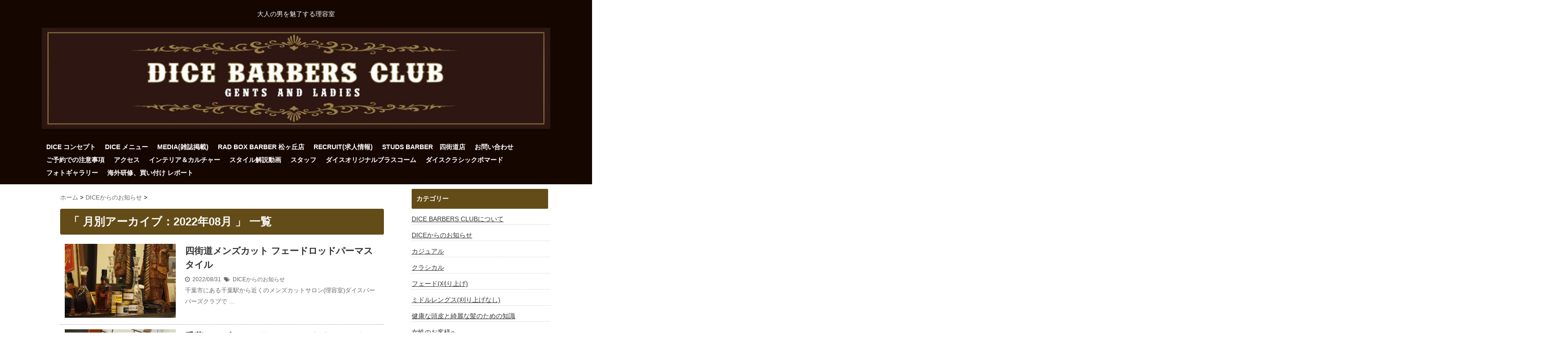

--- FILE ---
content_type: text/html; charset=UTF-8
request_url: http://dicebarbersclub.com/2022/08/
body_size: 19701
content:
<!DOCTYPE html>
<!--[if lt IE 7]> <html class="ie6" dir="ltr" lang="ja" prefix="og: https://ogp.me/ns#"> <![endif]-->
<!--[if IE 7]> <html class="i7" dir="ltr" lang="ja" prefix="og: https://ogp.me/ns#"> <![endif]-->
<!--[if IE 8]> <html class="ie" dir="ltr" lang="ja" prefix="og: https://ogp.me/ns#"> <![endif]-->
<!--[if gt IE 8]><!--> <html dir="ltr" lang="ja" prefix="og: https://ogp.me/ns#"> <!--<![endif]-->
<head>
<meta charset="UTF-8" />
<meta name="viewport" content="width=device-width,initial-scale=1.0,user-scalable=no">
<meta name="format-detection" content="telephone=no" />
<meta name="robots" content="noindex,follow">
<title>
8月, 2022 | 千葉市理容室 DICE BARBERS CLUB千葉市理容室 DICE BARBERS CLUB</title>
<link rel="stylesheet" href="http://dicebarbersclub.com/wp-content/themes/giraffe/css/normalize.css">
<link rel="stylesheet" href="http://dicebarbersclub.com/wp-content/themes/giraffe-child/style.css" type="text/css" media="screen" />
<link rel="alternate" type="application/rss+xml" title="千葉市理容室 DICE BARBERS CLUB RSS Feed" href="http://dicebarbersclub.com/feed/" />
<link rel="pingback" href="http://dicebarbersclub.com/xmlrpc.php" />
<link href="//netdna.bootstrapcdn.com/font-awesome/4.0.3/css/font-awesome.css" rel="stylesheet">
<link rel="stylesheet" type="text/css" href="http://dicebarbersclub.com/wp-content/themes/giraffe/css/animate.css">
<!--[if lt IE 9]>
<script src="http://css3-mediaqueries-js.googlecode.com/svn/trunk/css3-mediaqueries.js"></script>
<script src="http://dicebarbersclub.com/wp-content/themes/giraffe/js/html5shiv.js"></script>
<![endif]-->

		<!-- All in One SEO 4.9.3 - aioseo.com -->
	<meta name="robots" content="noindex, max-snippet:-1, max-image-preview:large, max-video-preview:-1" />
	<link rel="canonical" href="http://dicebarbersclub.com/2022/08/" />
	<link rel="next" href="http://dicebarbersclub.com/2022/08/page/2/" />
	<meta name="generator" content="All in One SEO (AIOSEO) 4.9.3" />
		<script type="application/ld+json" class="aioseo-schema">
			{"@context":"https:\/\/schema.org","@graph":[{"@type":"BreadcrumbList","@id":"http:\/\/dicebarbersclub.com\/2022\/08\/#breadcrumblist","itemListElement":[{"@type":"ListItem","@id":"http:\/\/dicebarbersclub.com#listItem","position":1,"name":"\u30db\u30fc\u30e0","item":"http:\/\/dicebarbersclub.com","nextItem":{"@type":"ListItem","@id":"http:\/\/dicebarbersclub.com\/2022\/#listItem","name":2022}},{"@type":"ListItem","@id":"http:\/\/dicebarbersclub.com\/2022\/#listItem","position":2,"name":2022,"item":"http:\/\/dicebarbersclub.com\/2022\/","nextItem":{"@type":"ListItem","@id":"http:\/\/dicebarbersclub.com\/2022\/08\/#listItem","name":"08"},"previousItem":{"@type":"ListItem","@id":"http:\/\/dicebarbersclub.com#listItem","name":"\u30db\u30fc\u30e0"}},{"@type":"ListItem","@id":"http:\/\/dicebarbersclub.com\/2022\/08\/#listItem","position":3,"name":"08","previousItem":{"@type":"ListItem","@id":"http:\/\/dicebarbersclub.com\/2022\/#listItem","name":2022}}]},{"@type":"CollectionPage","@id":"http:\/\/dicebarbersclub.com\/2022\/08\/#collectionpage","url":"http:\/\/dicebarbersclub.com\/2022\/08\/","name":"8\u6708, 2022 | \u5343\u8449\u5e02\u7406\u5bb9\u5ba4 DICE BARBERS CLUB","inLanguage":"ja","isPartOf":{"@id":"http:\/\/dicebarbersclub.com\/#website"},"breadcrumb":{"@id":"http:\/\/dicebarbersclub.com\/2022\/08\/#breadcrumblist"}},{"@type":"Organization","@id":"http:\/\/dicebarbersclub.com\/#organization","name":"\u5343\u8449\u5e02\u7406\u5bb9\u5ba4 DICE BARBERS CLUB","description":"\u5927\u4eba\u306e\u7537\u3092\u9b45\u4e86\u3059\u308b\u7406\u5bb9\u5ba4","url":"http:\/\/dicebarbersclub.com\/","sameAs":["https:\/\/www.facebook.com\/lists\/1845460395676129"]},{"@type":"WebSite","@id":"http:\/\/dicebarbersclub.com\/#website","url":"http:\/\/dicebarbersclub.com\/","name":"\u5343\u8449\u5e02\u7406\u5bb9\u5ba4 DICE BARBERS CLUB","description":"\u5927\u4eba\u306e\u7537\u3092\u9b45\u4e86\u3059\u308b\u7406\u5bb9\u5ba4","inLanguage":"ja","publisher":{"@id":"http:\/\/dicebarbersclub.com\/#organization"}}]}
		</script>
		<!-- All in One SEO -->

<link rel='dns-prefetch' href='//ajax.googleapis.com' />
<link rel='dns-prefetch' href='//secure.gravatar.com' />
<link rel='dns-prefetch' href='//stats.wp.com' />
<link rel='dns-prefetch' href='//v0.wordpress.com' />
<link rel='preconnect' href='//i0.wp.com' />
<script type="text/javascript" id="wpp-js" src="http://dicebarbersclub.com/wp-content/plugins/wordpress-popular-posts/assets/js/wpp.min.js?ver=7.3.6" data-sampling="0" data-sampling-rate="100" data-api-url="http://dicebarbersclub.com/wp-json/wordpress-popular-posts" data-post-id="0" data-token="a154461d85" data-lang="0" data-debug="0"></script>
<style id='wp-img-auto-sizes-contain-inline-css' type='text/css'>
img:is([sizes=auto i],[sizes^="auto," i]){contain-intrinsic-size:3000px 1500px}
/*# sourceURL=wp-img-auto-sizes-contain-inline-css */
</style>
<style id='wp-emoji-styles-inline-css' type='text/css'>

	img.wp-smiley, img.emoji {
		display: inline !important;
		border: none !important;
		box-shadow: none !important;
		height: 1em !important;
		width: 1em !important;
		margin: 0 0.07em !important;
		vertical-align: -0.1em !important;
		background: none !important;
		padding: 0 !important;
	}
/*# sourceURL=wp-emoji-styles-inline-css */
</style>
<style id='wp-block-library-inline-css' type='text/css'>
:root{--wp-block-synced-color:#7a00df;--wp-block-synced-color--rgb:122,0,223;--wp-bound-block-color:var(--wp-block-synced-color);--wp-editor-canvas-background:#ddd;--wp-admin-theme-color:#007cba;--wp-admin-theme-color--rgb:0,124,186;--wp-admin-theme-color-darker-10:#006ba1;--wp-admin-theme-color-darker-10--rgb:0,107,160.5;--wp-admin-theme-color-darker-20:#005a87;--wp-admin-theme-color-darker-20--rgb:0,90,135;--wp-admin-border-width-focus:2px}@media (min-resolution:192dpi){:root{--wp-admin-border-width-focus:1.5px}}.wp-element-button{cursor:pointer}:root .has-very-light-gray-background-color{background-color:#eee}:root .has-very-dark-gray-background-color{background-color:#313131}:root .has-very-light-gray-color{color:#eee}:root .has-very-dark-gray-color{color:#313131}:root .has-vivid-green-cyan-to-vivid-cyan-blue-gradient-background{background:linear-gradient(135deg,#00d084,#0693e3)}:root .has-purple-crush-gradient-background{background:linear-gradient(135deg,#34e2e4,#4721fb 50%,#ab1dfe)}:root .has-hazy-dawn-gradient-background{background:linear-gradient(135deg,#faaca8,#dad0ec)}:root .has-subdued-olive-gradient-background{background:linear-gradient(135deg,#fafae1,#67a671)}:root .has-atomic-cream-gradient-background{background:linear-gradient(135deg,#fdd79a,#004a59)}:root .has-nightshade-gradient-background{background:linear-gradient(135deg,#330968,#31cdcf)}:root .has-midnight-gradient-background{background:linear-gradient(135deg,#020381,#2874fc)}:root{--wp--preset--font-size--normal:16px;--wp--preset--font-size--huge:42px}.has-regular-font-size{font-size:1em}.has-larger-font-size{font-size:2.625em}.has-normal-font-size{font-size:var(--wp--preset--font-size--normal)}.has-huge-font-size{font-size:var(--wp--preset--font-size--huge)}.has-text-align-center{text-align:center}.has-text-align-left{text-align:left}.has-text-align-right{text-align:right}.has-fit-text{white-space:nowrap!important}#end-resizable-editor-section{display:none}.aligncenter{clear:both}.items-justified-left{justify-content:flex-start}.items-justified-center{justify-content:center}.items-justified-right{justify-content:flex-end}.items-justified-space-between{justify-content:space-between}.screen-reader-text{border:0;clip-path:inset(50%);height:1px;margin:-1px;overflow:hidden;padding:0;position:absolute;width:1px;word-wrap:normal!important}.screen-reader-text:focus{background-color:#ddd;clip-path:none;color:#444;display:block;font-size:1em;height:auto;left:5px;line-height:normal;padding:15px 23px 14px;text-decoration:none;top:5px;width:auto;z-index:100000}html :where(.has-border-color){border-style:solid}html :where([style*=border-top-color]){border-top-style:solid}html :where([style*=border-right-color]){border-right-style:solid}html :where([style*=border-bottom-color]){border-bottom-style:solid}html :where([style*=border-left-color]){border-left-style:solid}html :where([style*=border-width]){border-style:solid}html :where([style*=border-top-width]){border-top-style:solid}html :where([style*=border-right-width]){border-right-style:solid}html :where([style*=border-bottom-width]){border-bottom-style:solid}html :where([style*=border-left-width]){border-left-style:solid}html :where(img[class*=wp-image-]){height:auto;max-width:100%}:where(figure){margin:0 0 1em}html :where(.is-position-sticky){--wp-admin--admin-bar--position-offset:var(--wp-admin--admin-bar--height,0px)}@media screen and (max-width:600px){html :where(.is-position-sticky){--wp-admin--admin-bar--position-offset:0px}}

/*# sourceURL=wp-block-library-inline-css */
</style><style id='global-styles-inline-css' type='text/css'>
:root{--wp--preset--aspect-ratio--square: 1;--wp--preset--aspect-ratio--4-3: 4/3;--wp--preset--aspect-ratio--3-4: 3/4;--wp--preset--aspect-ratio--3-2: 3/2;--wp--preset--aspect-ratio--2-3: 2/3;--wp--preset--aspect-ratio--16-9: 16/9;--wp--preset--aspect-ratio--9-16: 9/16;--wp--preset--color--black: #000000;--wp--preset--color--cyan-bluish-gray: #abb8c3;--wp--preset--color--white: #ffffff;--wp--preset--color--pale-pink: #f78da7;--wp--preset--color--vivid-red: #cf2e2e;--wp--preset--color--luminous-vivid-orange: #ff6900;--wp--preset--color--luminous-vivid-amber: #fcb900;--wp--preset--color--light-green-cyan: #7bdcb5;--wp--preset--color--vivid-green-cyan: #00d084;--wp--preset--color--pale-cyan-blue: #8ed1fc;--wp--preset--color--vivid-cyan-blue: #0693e3;--wp--preset--color--vivid-purple: #9b51e0;--wp--preset--gradient--vivid-cyan-blue-to-vivid-purple: linear-gradient(135deg,rgb(6,147,227) 0%,rgb(155,81,224) 100%);--wp--preset--gradient--light-green-cyan-to-vivid-green-cyan: linear-gradient(135deg,rgb(122,220,180) 0%,rgb(0,208,130) 100%);--wp--preset--gradient--luminous-vivid-amber-to-luminous-vivid-orange: linear-gradient(135deg,rgb(252,185,0) 0%,rgb(255,105,0) 100%);--wp--preset--gradient--luminous-vivid-orange-to-vivid-red: linear-gradient(135deg,rgb(255,105,0) 0%,rgb(207,46,46) 100%);--wp--preset--gradient--very-light-gray-to-cyan-bluish-gray: linear-gradient(135deg,rgb(238,238,238) 0%,rgb(169,184,195) 100%);--wp--preset--gradient--cool-to-warm-spectrum: linear-gradient(135deg,rgb(74,234,220) 0%,rgb(151,120,209) 20%,rgb(207,42,186) 40%,rgb(238,44,130) 60%,rgb(251,105,98) 80%,rgb(254,248,76) 100%);--wp--preset--gradient--blush-light-purple: linear-gradient(135deg,rgb(255,206,236) 0%,rgb(152,150,240) 100%);--wp--preset--gradient--blush-bordeaux: linear-gradient(135deg,rgb(254,205,165) 0%,rgb(254,45,45) 50%,rgb(107,0,62) 100%);--wp--preset--gradient--luminous-dusk: linear-gradient(135deg,rgb(255,203,112) 0%,rgb(199,81,192) 50%,rgb(65,88,208) 100%);--wp--preset--gradient--pale-ocean: linear-gradient(135deg,rgb(255,245,203) 0%,rgb(182,227,212) 50%,rgb(51,167,181) 100%);--wp--preset--gradient--electric-grass: linear-gradient(135deg,rgb(202,248,128) 0%,rgb(113,206,126) 100%);--wp--preset--gradient--midnight: linear-gradient(135deg,rgb(2,3,129) 0%,rgb(40,116,252) 100%);--wp--preset--font-size--small: 13px;--wp--preset--font-size--medium: 20px;--wp--preset--font-size--large: 36px;--wp--preset--font-size--x-large: 42px;--wp--preset--spacing--20: 0.44rem;--wp--preset--spacing--30: 0.67rem;--wp--preset--spacing--40: 1rem;--wp--preset--spacing--50: 1.5rem;--wp--preset--spacing--60: 2.25rem;--wp--preset--spacing--70: 3.38rem;--wp--preset--spacing--80: 5.06rem;--wp--preset--shadow--natural: 6px 6px 9px rgba(0, 0, 0, 0.2);--wp--preset--shadow--deep: 12px 12px 50px rgba(0, 0, 0, 0.4);--wp--preset--shadow--sharp: 6px 6px 0px rgba(0, 0, 0, 0.2);--wp--preset--shadow--outlined: 6px 6px 0px -3px rgb(255, 255, 255), 6px 6px rgb(0, 0, 0);--wp--preset--shadow--crisp: 6px 6px 0px rgb(0, 0, 0);}:where(.is-layout-flex){gap: 0.5em;}:where(.is-layout-grid){gap: 0.5em;}body .is-layout-flex{display: flex;}.is-layout-flex{flex-wrap: wrap;align-items: center;}.is-layout-flex > :is(*, div){margin: 0;}body .is-layout-grid{display: grid;}.is-layout-grid > :is(*, div){margin: 0;}:where(.wp-block-columns.is-layout-flex){gap: 2em;}:where(.wp-block-columns.is-layout-grid){gap: 2em;}:where(.wp-block-post-template.is-layout-flex){gap: 1.25em;}:where(.wp-block-post-template.is-layout-grid){gap: 1.25em;}.has-black-color{color: var(--wp--preset--color--black) !important;}.has-cyan-bluish-gray-color{color: var(--wp--preset--color--cyan-bluish-gray) !important;}.has-white-color{color: var(--wp--preset--color--white) !important;}.has-pale-pink-color{color: var(--wp--preset--color--pale-pink) !important;}.has-vivid-red-color{color: var(--wp--preset--color--vivid-red) !important;}.has-luminous-vivid-orange-color{color: var(--wp--preset--color--luminous-vivid-orange) !important;}.has-luminous-vivid-amber-color{color: var(--wp--preset--color--luminous-vivid-amber) !important;}.has-light-green-cyan-color{color: var(--wp--preset--color--light-green-cyan) !important;}.has-vivid-green-cyan-color{color: var(--wp--preset--color--vivid-green-cyan) !important;}.has-pale-cyan-blue-color{color: var(--wp--preset--color--pale-cyan-blue) !important;}.has-vivid-cyan-blue-color{color: var(--wp--preset--color--vivid-cyan-blue) !important;}.has-vivid-purple-color{color: var(--wp--preset--color--vivid-purple) !important;}.has-black-background-color{background-color: var(--wp--preset--color--black) !important;}.has-cyan-bluish-gray-background-color{background-color: var(--wp--preset--color--cyan-bluish-gray) !important;}.has-white-background-color{background-color: var(--wp--preset--color--white) !important;}.has-pale-pink-background-color{background-color: var(--wp--preset--color--pale-pink) !important;}.has-vivid-red-background-color{background-color: var(--wp--preset--color--vivid-red) !important;}.has-luminous-vivid-orange-background-color{background-color: var(--wp--preset--color--luminous-vivid-orange) !important;}.has-luminous-vivid-amber-background-color{background-color: var(--wp--preset--color--luminous-vivid-amber) !important;}.has-light-green-cyan-background-color{background-color: var(--wp--preset--color--light-green-cyan) !important;}.has-vivid-green-cyan-background-color{background-color: var(--wp--preset--color--vivid-green-cyan) !important;}.has-pale-cyan-blue-background-color{background-color: var(--wp--preset--color--pale-cyan-blue) !important;}.has-vivid-cyan-blue-background-color{background-color: var(--wp--preset--color--vivid-cyan-blue) !important;}.has-vivid-purple-background-color{background-color: var(--wp--preset--color--vivid-purple) !important;}.has-black-border-color{border-color: var(--wp--preset--color--black) !important;}.has-cyan-bluish-gray-border-color{border-color: var(--wp--preset--color--cyan-bluish-gray) !important;}.has-white-border-color{border-color: var(--wp--preset--color--white) !important;}.has-pale-pink-border-color{border-color: var(--wp--preset--color--pale-pink) !important;}.has-vivid-red-border-color{border-color: var(--wp--preset--color--vivid-red) !important;}.has-luminous-vivid-orange-border-color{border-color: var(--wp--preset--color--luminous-vivid-orange) !important;}.has-luminous-vivid-amber-border-color{border-color: var(--wp--preset--color--luminous-vivid-amber) !important;}.has-light-green-cyan-border-color{border-color: var(--wp--preset--color--light-green-cyan) !important;}.has-vivid-green-cyan-border-color{border-color: var(--wp--preset--color--vivid-green-cyan) !important;}.has-pale-cyan-blue-border-color{border-color: var(--wp--preset--color--pale-cyan-blue) !important;}.has-vivid-cyan-blue-border-color{border-color: var(--wp--preset--color--vivid-cyan-blue) !important;}.has-vivid-purple-border-color{border-color: var(--wp--preset--color--vivid-purple) !important;}.has-vivid-cyan-blue-to-vivid-purple-gradient-background{background: var(--wp--preset--gradient--vivid-cyan-blue-to-vivid-purple) !important;}.has-light-green-cyan-to-vivid-green-cyan-gradient-background{background: var(--wp--preset--gradient--light-green-cyan-to-vivid-green-cyan) !important;}.has-luminous-vivid-amber-to-luminous-vivid-orange-gradient-background{background: var(--wp--preset--gradient--luminous-vivid-amber-to-luminous-vivid-orange) !important;}.has-luminous-vivid-orange-to-vivid-red-gradient-background{background: var(--wp--preset--gradient--luminous-vivid-orange-to-vivid-red) !important;}.has-very-light-gray-to-cyan-bluish-gray-gradient-background{background: var(--wp--preset--gradient--very-light-gray-to-cyan-bluish-gray) !important;}.has-cool-to-warm-spectrum-gradient-background{background: var(--wp--preset--gradient--cool-to-warm-spectrum) !important;}.has-blush-light-purple-gradient-background{background: var(--wp--preset--gradient--blush-light-purple) !important;}.has-blush-bordeaux-gradient-background{background: var(--wp--preset--gradient--blush-bordeaux) !important;}.has-luminous-dusk-gradient-background{background: var(--wp--preset--gradient--luminous-dusk) !important;}.has-pale-ocean-gradient-background{background: var(--wp--preset--gradient--pale-ocean) !important;}.has-electric-grass-gradient-background{background: var(--wp--preset--gradient--electric-grass) !important;}.has-midnight-gradient-background{background: var(--wp--preset--gradient--midnight) !important;}.has-small-font-size{font-size: var(--wp--preset--font-size--small) !important;}.has-medium-font-size{font-size: var(--wp--preset--font-size--medium) !important;}.has-large-font-size{font-size: var(--wp--preset--font-size--large) !important;}.has-x-large-font-size{font-size: var(--wp--preset--font-size--x-large) !important;}
/*# sourceURL=global-styles-inline-css */
</style>

<style id='classic-theme-styles-inline-css' type='text/css'>
/*! This file is auto-generated */
.wp-block-button__link{color:#fff;background-color:#32373c;border-radius:9999px;box-shadow:none;text-decoration:none;padding:calc(.667em + 2px) calc(1.333em + 2px);font-size:1.125em}.wp-block-file__button{background:#32373c;color:#fff;text-decoration:none}
/*# sourceURL=/wp-includes/css/classic-themes.min.css */
</style>
<link rel='stylesheet' id='contact-form-7-css' href='http://dicebarbersclub.com/wp-content/plugins/contact-form-7/includes/css/styles.css?ver=6.1.4' type='text/css' media='all' />
<link rel='stylesheet' id='wordpress-popular-posts-css-css' href='http://dicebarbersclub.com/wp-content/plugins/wordpress-popular-posts/assets/css/wpp.css?ver=7.3.6' type='text/css' media='all' />
<script type="text/javascript" src="http://ajax.googleapis.com/ajax/libs/jquery/1.11.1/jquery.min.js?ver=6.9" id="jquery-js"></script>
<link rel="https://api.w.org/" href="http://dicebarbersclub.com/wp-json/" />	<style>img#wpstats{display:none}</style>
		            <style id="wpp-loading-animation-styles">@-webkit-keyframes bgslide{from{background-position-x:0}to{background-position-x:-200%}}@keyframes bgslide{from{background-position-x:0}to{background-position-x:-200%}}.wpp-widget-block-placeholder,.wpp-shortcode-placeholder{margin:0 auto;width:60px;height:3px;background:#dd3737;background:linear-gradient(90deg,#dd3737 0%,#571313 10%,#dd3737 100%);background-size:200% auto;border-radius:3px;-webkit-animation:bgslide 1s infinite linear;animation:bgslide 1s infinite linear}</style>
            <style type="text/css">
/*グループ1
------------------------------------------------------------*/
/*ブログタイトル*/
header .sitename a {
 color: #ffffff;
}
/* メニュー */
nav li a {
 color: #ffffff;
}
/*キャプション */

header h1 {
 color: #ffffff;
}
header .descr {
 color: #ffffff;
}
/* アコーディオン */
#s-navi dt.trigger .op {
	color: #ffffff;
}
.acordion_tree li a {
	color: #ffffff;
}





/*------------------------------------------------------------
 グループ2
------------------------------------------------------------*/
/* 中見出しの背景色 */
h2 {
 background: #634c17;
}

/*小見出し*/
.post h3 {
 border-color: #634c17 ;
}

/* サイドバーの背景色　*/
#side aside h4 {
 background: #634c17;
}

/* 記事タイトル下の線 */
.blogbox {
 border-top-color: #634c17;
 border-bottom-color: #634c17;
}

/*------------------------------------------------------------
 グループ3
------------------------------------------------------------*/
/* 中見出しの文字色 */
h2 {
 color: #f9f9f9;
}

/* サイド見出しの文字色 */
aside h4 {
 color: #f9f9f9;
}
/* サイドバーの文字色　*/
#side aside h4 {
 color: #f9f9f9;
}


/*----------------------------------------------------------
 グループ4
------------------------------------------------------------*/

/*ヘッダーの背景色
------------------------------------------------------------*/
#header-upper-area {
	background: #160600;
}



/*ナビゲーションの背景色
------------------------------------------------------------*/
#navi-large-area{
	background:#160600;
}
#accordion{
	background:#160600;
}




/*----------------------------------------------------------
 グループ5
------------------------------------------------------------*/

/* フッターの背景色 */
#footer {
 background: #070400;
}
/* CTAの背景色　*/
#cta-area{
 background: #070400;
}

/* CTAのボーダーカラー　*/
#cta-area {
 border-color: #070400;
}



/*----------------------------------------------------------
 グループ6
------------------------------------------------------------*/

/* フッターの文字色 */
footer h4 a {
	color:#826f12;
}
footer h4 p{
	color:#826f12;
}
#footer h3 {
	color:#826f12;
}
#footer .copy {
	color:#826f12;
}
#footer p {
	color: #826f12;
}
#footer_w a {
	color: #826f12;
}
#footer_w h4 {
color: #826f12;
}

</style>
<style type="text/css" id="custom-background-css">
body.custom-background { background-color: #ffffff; }
</style>
	<link rel="icon" href="https://i0.wp.com/dicebarbersclub.com/wp-content/uploads/2016/10/cropped-1.jpg?fit=32%2C32" sizes="32x32" />
<link rel="icon" href="https://i0.wp.com/dicebarbersclub.com/wp-content/uploads/2016/10/cropped-1.jpg?fit=192%2C192" sizes="192x192" />
<link rel="apple-touch-icon" href="https://i0.wp.com/dicebarbersclub.com/wp-content/uploads/2016/10/cropped-1.jpg?fit=180%2C180" />
<meta name="msapplication-TileImage" content="https://i0.wp.com/dicebarbersclub.com/wp-content/uploads/2016/10/cropped-1.jpg?fit=270%2C270" />
		<style type="text/css" id="wp-custom-css">
			
.sitename img{
height: auto;
max-width: 100%;!important;
width: 100%;
}		</style>
		

<!-- トップページの記事一覧の全体をクリックさせる -->
<script>
(function($){
  $(function(){
    $('#topnews dl.clearfix').click(function(){
        window.location = $(this).data('href');
    });
  });
})(jQuery);
</script>

<link rel='stylesheet' id='jetpack-swiper-library-css' href='http://dicebarbersclub.com/wp-content/plugins/jetpack/_inc/blocks/swiper.css?ver=15.4' type='text/css' media='all' />
<link rel='stylesheet' id='jetpack-carousel-css' href='http://dicebarbersclub.com/wp-content/plugins/jetpack/modules/carousel/jetpack-carousel.css?ver=15.4' type='text/css' media='all' />
<link rel='stylesheet' id='genericons-css' href='http://dicebarbersclub.com/wp-content/plugins/jetpack/_inc/genericons/genericons/genericons.css?ver=3.1' type='text/css' media='all' />
<link rel='stylesheet' id='jetpack_social_media_icons_widget-css' href='http://dicebarbersclub.com/wp-content/plugins/jetpack/modules/widgets/social-media-icons/style.css?ver=20150602' type='text/css' media='all' />
<link rel='stylesheet' id='jetpack-top-posts-widget-css' href='http://dicebarbersclub.com/wp-content/plugins/jetpack/modules/widgets/top-posts/style.css?ver=20141013' type='text/css' media='all' />
</head>


<body class="archive date custom-background wp-theme-giraffe wp-child-theme-giraffe-child">
<div id="header-upper-area">


<!-- アコーディオン -->
	<div id="accordion">
		<div text align="center">

<nav id="s-navi" class="pcnone">
  <dl class="acordion">
    <dt class="trigger">
      <p><font size="5"><span class="op"><i class="fa fa-bars"></i>&nbsp; MENU</span></font></p>
    </dt>
    <dd class="acordion_tree">
      <ul>
        <div class="menu"><ul>
<li class="page_item page-item-404"><a href="http://dicebarbersclub.com/page-404/">DICE コンセプト</a></li>
<li class="page_item page-item-393"><a href="http://dicebarbersclub.com/page-393/">DICE メニュー</a></li>
<li class="page_item page-item-9874"><a href="http://dicebarbersclub.com/page-9874/">MEDIA(雑誌掲載)</a></li>
<li class="page_item page-item-29998"><a href="http://dicebarbersclub.com/page-29998/">RAD BOX BARBER 松ヶ丘店</a></li>
<li class="page_item page-item-2435"><a href="http://dicebarbersclub.com/page-2435/">RECRUIT(求人情報)</a></li>
<li class="page_item page-item-16853"><a href="http://dicebarbersclub.com/page-16853/">STUDS BARBER　四街道店</a></li>
<li class="page_item page-item-9"><a href="http://dicebarbersclub.com/contact/">お問い合わせ</a></li>
<li class="page_item page-item-26340"><a href="http://dicebarbersclub.com/page-26340/">ご予約での注意事項</a></li>
<li class="page_item page-item-395"><a href="http://dicebarbersclub.com/page-395/">アクセス</a></li>
<li class="page_item page-item-4103"><a href="http://dicebarbersclub.com/page-4103/">インテリア＆カルチャー</a></li>
<li class="page_item page-item-25362"><a href="http://dicebarbersclub.com/page-25362/">スタイル解説動画</a></li>
<li class="page_item page-item-7036"><a href="http://dicebarbersclub.com/page-7036/">スタッフ</a></li>
<li class="page_item page-item-23944"><a href="http://dicebarbersclub.com/page-23944/">ダイスオリジナルブラスコーム</a></li>
<li class="page_item page-item-21188"><a href="http://dicebarbersclub.com/page-21188/">ダイスクラシックポマード</a></li>
<li class="page_item page-item-425"><a href="http://dicebarbersclub.com/photography/">フォトギャラリー</a></li>
<li class="page_item page-item-11714"><a href="http://dicebarbersclub.com/page-11714/">海外研修、買い付け レポート</a></li>
</ul></div>
      </ul>
  			<div class="clear">
			</div>
    </dd>
  </dl>
</nav>
		</div>
	</div>
<!-- /アコーディオン -->

<header> 




<!-- ヘッダーのロゴ＆メニューエリア -->
		
<div id="logo-area">


<!-- ロゴ又はブログ名エリア -->
			 <div id="logo">
 
<!-- キャプション -->
    <p class="descr">
    大人の男を魅了する理容室  </p>
  
 <!-- ロゴ又はブログ名 -->
  <p class="sitename"><a href="http://dicebarbersclub.com/">
        <img alt="千葉市理容室 DICE BARBERS CLUB" src="http://dicebarbersclub.com/wp-content/uploads/2016/10/index-1.jpg" />
        </a></p>


 		
 <!-- /ロゴ又はブログ名エリア -->
		</div>

<!-- ヘッダーのロゴ＆メニューエリアここまで -->
 <div class="clear"></div>
</div>

<!--ナビメニュー-->
<div id="navi-large-area" >
<div id="navi-area">
  <nav id="main-navigation" class="smanone clearfix">
<div class="menu"><ul>
<li class="page_item page-item-404"><a href="http://dicebarbersclub.com/page-404/">DICE コンセプト</a></li>
<li class="page_item page-item-393"><a href="http://dicebarbersclub.com/page-393/">DICE メニュー</a></li>
<li class="page_item page-item-9874"><a href="http://dicebarbersclub.com/page-9874/">MEDIA(雑誌掲載)</a></li>
<li class="page_item page-item-29998"><a href="http://dicebarbersclub.com/page-29998/">RAD BOX BARBER 松ヶ丘店</a></li>
<li class="page_item page-item-2435"><a href="http://dicebarbersclub.com/page-2435/">RECRUIT(求人情報)</a></li>
<li class="page_item page-item-16853"><a href="http://dicebarbersclub.com/page-16853/">STUDS BARBER　四街道店</a></li>
<li class="page_item page-item-9"><a href="http://dicebarbersclub.com/contact/">お問い合わせ</a></li>
<li class="page_item page-item-26340"><a href="http://dicebarbersclub.com/page-26340/">ご予約での注意事項</a></li>
<li class="page_item page-item-395"><a href="http://dicebarbersclub.com/page-395/">アクセス</a></li>
<li class="page_item page-item-4103"><a href="http://dicebarbersclub.com/page-4103/">インテリア＆カルチャー</a></li>
<li class="page_item page-item-25362"><a href="http://dicebarbersclub.com/page-25362/">スタイル解説動画</a></li>
<li class="page_item page-item-7036"><a href="http://dicebarbersclub.com/page-7036/">スタッフ</a></li>
<li class="page_item page-item-23944"><a href="http://dicebarbersclub.com/page-23944/">ダイスオリジナルブラスコーム</a></li>
<li class="page_item page-item-21188"><a href="http://dicebarbersclub.com/page-21188/">ダイスクラシックポマード</a></li>
<li class="page_item page-item-425"><a href="http://dicebarbersclub.com/photography/">フォトギャラリー</a></li>
<li class="page_item page-item-11714"><a href="http://dicebarbersclub.com/page-11714/">海外研修、買い付け レポート</a></li>
</ul></div>
</nav>
<script type='text/javascript'>
jQuery(function(){
jQuery("#main-navigation li").hover(
function(){
jQuery(">ul:not(:animated)",this).slideDown(120);
},
function(){
jQuery(">ul",this).slideUp(120);
});
});
jQuery(function(){
jQuery("#xs-menu-btn").on("click", function() {
jQuery("#xs-navigation").slideToggle();
});
});
</script>
</div>

 
<!--/ナビメニュー-->

<!--ヘッダー画像-->
  <!-- /ヘッダー画像 --> 
</div>   
</div>
</header>

<div id="wrapper">
<div id="content" class="clearfix">
  <div id="contentInner">
    <main>
      <article>
    <div id="breadcrumb">
      <div itemscope itemtype="http://data-vocabulary.org/Breadcrumb"> <a href="http://dicebarbersclub.com" itemprop="url"> <span itemprop="title">ホーム</span> </a> &gt; </div>
                                                <div itemscope itemtype="http://data-vocabulary.org/Breadcrumb"> <a href="http://dicebarbersclub.com/category/dice%e3%81%8b%e3%82%89%e3%81%ae%e3%81%8a%e7%9f%a5%e3%82%89%e3%81%9b/" itemprop="url"> <span itemprop="title">DICEからのお知らせ</span> </a> &gt; </div>
          </div>
    <!--/kuzu-->
          <!--ループ開始-->
          <h2>「
                        月別アーカイブ：2022年08月                        」 一覧 </h2>
          <div id="topnews">
    <dl class="clearfix" data-href="http://dicebarbersclub.com/post-23732/">
<script>
(function($){
  $(function(){
    $('#topnews dl.clearfix').click(function(){
        window.location = $(this).data('href');
    });
  });
})(jQuery);
</script>
    <dt> <a href="http://dicebarbersclub.com/post-23732/" >
            <img width="240" height="160" src="https://i0.wp.com/dicebarbersclub.com/wp-content/uploads/2022/08/16613222897902637565156864485759.jpg?resize=240%2C160" class="attachment-thumb240 size-thumb240 wp-post-image" alt="" decoding="async" srcset="https://i0.wp.com/dicebarbersclub.com/wp-content/uploads/2022/08/16613222897902637565156864485759.jpg?resize=210%2C140 210w, https://i0.wp.com/dicebarbersclub.com/wp-content/uploads/2022/08/16613222897902637565156864485759.jpg?resize=240%2C160 240w, https://i0.wp.com/dicebarbersclub.com/wp-content/uploads/2022/08/16613222897902637565156864485759.jpg?zoom=2&amp;resize=240%2C160 480w, https://i0.wp.com/dicebarbersclub.com/wp-content/uploads/2022/08/16613222897902637565156864485759.jpg?zoom=3&amp;resize=240%2C160 720w" sizes="(max-width: 240px) 100vw, 240px" data-attachment-id="23679" data-permalink="http://dicebarbersclub.com/?attachment_id=23679" data-orig-file="https://i0.wp.com/dicebarbersclub.com/wp-content/uploads/2022/08/16613222897902637565156864485759.jpg?fit=1478%2C1108" data-orig-size="1478,1108" data-comments-opened="1" data-image-meta="{&quot;aperture&quot;:&quot;0&quot;,&quot;credit&quot;:&quot;&quot;,&quot;camera&quot;:&quot;&quot;,&quot;caption&quot;:&quot;&quot;,&quot;created_timestamp&quot;:&quot;0&quot;,&quot;copyright&quot;:&quot;&quot;,&quot;focal_length&quot;:&quot;0&quot;,&quot;iso&quot;:&quot;0&quot;,&quot;shutter_speed&quot;:&quot;0&quot;,&quot;title&quot;:&quot;&quot;,&quot;orientation&quot;:&quot;0&quot;}" data-image-title="16613222897902637565156864485759" data-image-description="" data-image-caption="" data-medium-file="https://i0.wp.com/dicebarbersclub.com/wp-content/uploads/2022/08/16613222897902637565156864485759.jpg?fit=300%2C225" data-large-file="https://i0.wp.com/dicebarbersclub.com/wp-content/uploads/2022/08/16613222897902637565156864485759.jpg?fit=1024%2C768" />            </a> </dt>
    <dd>
      <h3><a href="http://dicebarbersclub.com/post-23732/">
        四街道メンズカット フェードロッドパーマスタイル        </a></h3>
      <div class="blog_info">
        <p><i class="fa fa-clock-o"></i>&nbsp;
          2022/08/31          &nbsp;<span class="pcone"><i class="fa fa-tags"></i>&nbsp;
          <a href="http://dicebarbersclub.com/category/dice%e3%81%8b%e3%82%89%e3%81%ae%e3%81%8a%e7%9f%a5%e3%82%89%e3%81%9b/" rel="category tag">DICEからのお知らせ</a>                    </span></p>
      </div>
      <div class="smanone">
        <p>千葉市にある千葉駅から近くのメンズカットサロン(理容室)ダイスバーバーズクラブで &#8230; </p>
      </div>
    </dd>
  </dl>

    <dl class="clearfix" data-href="http://dicebarbersclub.com/post-23709/">
<script>
(function($){
  $(function(){
    $('#topnews dl.clearfix').click(function(){
        window.location = $(this).data('href');
    });
  });
})(jQuery);
</script>
    <dt> <a href="http://dicebarbersclub.com/post-23709/" >
            <img width="240" height="160" src="https://i0.wp.com/dicebarbersclub.com/wp-content/uploads/2022/08/P8221248-scaled.jpg?resize=240%2C160" class="attachment-thumb240 size-thumb240 wp-post-image" alt="" decoding="async" srcset="https://i0.wp.com/dicebarbersclub.com/wp-content/uploads/2022/08/P8221248-scaled.jpg?resize=210%2C140 210w, https://i0.wp.com/dicebarbersclub.com/wp-content/uploads/2022/08/P8221248-scaled.jpg?resize=240%2C160 240w, https://i0.wp.com/dicebarbersclub.com/wp-content/uploads/2022/08/P8221248-scaled.jpg?zoom=2&amp;resize=240%2C160 480w, https://i0.wp.com/dicebarbersclub.com/wp-content/uploads/2022/08/P8221248-scaled.jpg?zoom=3&amp;resize=240%2C160 720w" sizes="(max-width: 240px) 100vw, 240px" data-attachment-id="23710" data-permalink="http://dicebarbersclub.com/post-23709/olympus-digital-camera-3158/" data-orig-file="https://i0.wp.com/dicebarbersclub.com/wp-content/uploads/2022/08/P8221248-scaled.jpg?fit=2560%2C1920" data-orig-size="2560,1920" data-comments-opened="1" data-image-meta="{&quot;aperture&quot;:&quot;1.8&quot;,&quot;credit&quot;:&quot;&quot;,&quot;camera&quot;:&quot;E-M10&quot;,&quot;caption&quot;:&quot;OLYMPUS DIGITAL CAMERA&quot;,&quot;created_timestamp&quot;:&quot;1661172692&quot;,&quot;copyright&quot;:&quot;&quot;,&quot;focal_length&quot;:&quot;45&quot;,&quot;iso&quot;:&quot;400&quot;,&quot;shutter_speed&quot;:&quot;0.01&quot;,&quot;title&quot;:&quot;OLYMPUS DIGITAL CAMERA&quot;,&quot;orientation&quot;:&quot;1&quot;}" data-image-title="OLYMPUS DIGITAL CAMERA" data-image-description="" data-image-caption="&lt;p&gt;OLYMPUS DIGITAL CAMERA&lt;/p&gt;
" data-medium-file="https://i0.wp.com/dicebarbersclub.com/wp-content/uploads/2022/08/P8221248-scaled.jpg?fit=300%2C225" data-large-file="https://i0.wp.com/dicebarbersclub.com/wp-content/uploads/2022/08/P8221248-scaled.jpg?fit=1024%2C768" />            </a> </dt>
    <dd>
      <h3><a href="http://dicebarbersclub.com/post-23709/">
        千葉メンズカットサロン ロッドパーマのリバーススタイル        </a></h3>
      <div class="blog_info">
        <p><i class="fa fa-clock-o"></i>&nbsp;
          2022/08/29          &nbsp;<span class="pcone"><i class="fa fa-tags"></i>&nbsp;
          <a href="http://dicebarbersclub.com/category/%e3%82%ab%e3%82%b8%e3%83%a5%e3%82%a2%e3%83%ab/" rel="category tag">カジュアル</a>, <a href="http://dicebarbersclub.com/category/%e3%83%95%e3%82%a7%e3%83%bc%e3%83%89%e5%88%88%e3%82%8a%e4%b8%8a%e3%81%92/" rel="category tag">フェード(刈り上げ)</a>                    </span></p>
      </div>
      <div class="smanone">
        <p>千葉市にある千葉駅から近くのメンズカットサロン(理容室)ダイスバーバーズクラブで &#8230; </p>
      </div>
    </dd>
  </dl>

    <dl class="clearfix" data-href="http://dicebarbersclub.com/post-23689/">
<script>
(function($){
  $(function(){
    $('#topnews dl.clearfix').click(function(){
        window.location = $(this).data('href');
    });
  });
})(jQuery);
</script>
    <dt> <a href="http://dicebarbersclub.com/post-23689/" >
            <img width="240" height="160" src="https://i0.wp.com/dicebarbersclub.com/wp-content/uploads/2022/08/16613222857745417557684060415400.jpg?resize=240%2C160" class="attachment-thumb240 size-thumb240 wp-post-image" alt="" decoding="async" srcset="https://i0.wp.com/dicebarbersclub.com/wp-content/uploads/2022/08/16613222857745417557684060415400.jpg?resize=210%2C140 210w, https://i0.wp.com/dicebarbersclub.com/wp-content/uploads/2022/08/16613222857745417557684060415400.jpg?resize=240%2C160 240w, https://i0.wp.com/dicebarbersclub.com/wp-content/uploads/2022/08/16613222857745417557684060415400.jpg?zoom=2&amp;resize=240%2C160 480w, https://i0.wp.com/dicebarbersclub.com/wp-content/uploads/2022/08/16613222857745417557684060415400.jpg?zoom=3&amp;resize=240%2C160 720w" sizes="(max-width: 240px) 100vw, 240px" data-attachment-id="23681" data-permalink="http://dicebarbersclub.com/?attachment_id=23681" data-orig-file="https://i0.wp.com/dicebarbersclub.com/wp-content/uploads/2022/08/16613222857745417557684060415400.jpg?fit=1478%2C1108" data-orig-size="1478,1108" data-comments-opened="1" data-image-meta="{&quot;aperture&quot;:&quot;0&quot;,&quot;credit&quot;:&quot;&quot;,&quot;camera&quot;:&quot;&quot;,&quot;caption&quot;:&quot;&quot;,&quot;created_timestamp&quot;:&quot;0&quot;,&quot;copyright&quot;:&quot;&quot;,&quot;focal_length&quot;:&quot;0&quot;,&quot;iso&quot;:&quot;0&quot;,&quot;shutter_speed&quot;:&quot;0&quot;,&quot;title&quot;:&quot;&quot;,&quot;orientation&quot;:&quot;0&quot;}" data-image-title="16613222857745417557684060415400" data-image-description="" data-image-caption="" data-medium-file="https://i0.wp.com/dicebarbersclub.com/wp-content/uploads/2022/08/16613222857745417557684060415400.jpg?fit=300%2C225" data-large-file="https://i0.wp.com/dicebarbersclub.com/wp-content/uploads/2022/08/16613222857745417557684060415400.jpg?fit=1024%2C768" />            </a> </dt>
    <dd>
      <h3><a href="http://dicebarbersclub.com/post-23689/">
        千葉メンズカットサロン 月末8月28日(日)と明日以降の予約状況        </a></h3>
      <div class="blog_info">
        <p><i class="fa fa-clock-o"></i>&nbsp;
          2022/08/28          &nbsp;<span class="pcone"><i class="fa fa-tags"></i>&nbsp;
          <a href="http://dicebarbersclub.com/category/dice%e3%81%8b%e3%82%89%e3%81%ae%e3%81%8a%e7%9f%a5%e3%82%89%e3%81%9b/" rel="category tag">DICEからのお知らせ</a>                    </span></p>
      </div>
      <div class="smanone">
        <p>千葉市にある千葉駅から近くのメンズカットサロン(理容室) ダイスバーバーズクラブ &#8230; </p>
      </div>
    </dd>
  </dl>

    <dl class="clearfix" data-href="http://dicebarbersclub.com/post-23675/">
<script>
(function($){
  $(function(){
    $('#topnews dl.clearfix').click(function(){
        window.location = $(this).data('href');
    });
  });
})(jQuery);
</script>
    <dt> <a href="http://dicebarbersclub.com/post-23675/" >
            <img width="240" height="160" src="https://i0.wp.com/dicebarbersclub.com/wp-content/uploads/2022/08/OI000316-scaled.jpg?resize=240%2C160" class="attachment-thumb240 size-thumb240 wp-post-image" alt="" decoding="async" loading="lazy" srcset="https://i0.wp.com/dicebarbersclub.com/wp-content/uploads/2022/08/OI000316-scaled.jpg?resize=210%2C140 210w, https://i0.wp.com/dicebarbersclub.com/wp-content/uploads/2022/08/OI000316-scaled.jpg?resize=240%2C160 240w, https://i0.wp.com/dicebarbersclub.com/wp-content/uploads/2022/08/OI000316-scaled.jpg?zoom=2&amp;resize=240%2C160 480w, https://i0.wp.com/dicebarbersclub.com/wp-content/uploads/2022/08/OI000316-scaled.jpg?zoom=3&amp;resize=240%2C160 720w" sizes="auto, (max-width: 240px) 100vw, 240px" data-attachment-id="23676" data-permalink="http://dicebarbersclub.com/post-23675/olympus-digital-camera-3157/" data-orig-file="https://i0.wp.com/dicebarbersclub.com/wp-content/uploads/2022/08/OI000316-scaled.jpg?fit=2560%2C1920" data-orig-size="2560,1920" data-comments-opened="1" data-image-meta="{&quot;aperture&quot;:&quot;3.5&quot;,&quot;credit&quot;:&quot;&quot;,&quot;camera&quot;:&quot;E-M10MarkII&quot;,&quot;caption&quot;:&quot;OLYMPUS DIGITAL CAMERA&quot;,&quot;created_timestamp&quot;:&quot;1601710971&quot;,&quot;copyright&quot;:&quot;&quot;,&quot;focal_length&quot;:&quot;14&quot;,&quot;iso&quot;:&quot;400&quot;,&quot;shutter_speed&quot;:&quot;0.016666666666667&quot;,&quot;title&quot;:&quot;OLYMPUS DIGITAL CAMERA&quot;,&quot;orientation&quot;:&quot;1&quot;}" data-image-title="OLYMPUS DIGITAL CAMERA" data-image-description="" data-image-caption="&lt;p&gt;OLYMPUS DIGITAL CAMERA&lt;/p&gt;
" data-medium-file="https://i0.wp.com/dicebarbersclub.com/wp-content/uploads/2022/08/OI000316-scaled.jpg?fit=300%2C225" data-large-file="https://i0.wp.com/dicebarbersclub.com/wp-content/uploads/2022/08/OI000316-scaled.jpg?fit=1024%2C768" />            </a> </dt>
    <dd>
      <h3><a href="http://dicebarbersclub.com/post-23675/">
        四街道メンズカット  ミドルレングスパーマスタイル        </a></h3>
      <div class="blog_info">
        <p><i class="fa fa-clock-o"></i>&nbsp;
          2022/08/27          &nbsp;<span class="pcone"><i class="fa fa-tags"></i>&nbsp;
          <a href="http://dicebarbersclub.com/category/%e3%82%ab%e3%82%b8%e3%83%a5%e3%82%a2%e3%83%ab/" rel="category tag">カジュアル</a>, <a href="http://dicebarbersclub.com/category/%e3%83%9f%e3%83%89%e3%83%ab%e3%83%ac%e3%83%b3%e3%82%b0%e3%82%b9%e5%88%88%e3%82%8a%e4%b8%8a%e3%81%92%e3%81%aa%e3%81%97/" rel="category tag">ミドルレングス(刈り上げなし)</a>                    </span></p>
      </div>
      <div class="smanone">
        <p>千葉市にある千葉駅から近くのメンズカットサロン(理容室)ダイスバーバーズクラブで &#8230; </p>
      </div>
    </dd>
  </dl>

    <dl class="clearfix" data-href="http://dicebarbersclub.com/post-23663/">
<script>
(function($){
  $(function(){
    $('#topnews dl.clearfix').click(function(){
        window.location = $(this).data('href');
    });
  });
})(jQuery);
</script>
    <dt> <a href="http://dicebarbersclub.com/post-23663/" >
            <img width="240" height="160" src="https://i0.wp.com/dicebarbersclub.com/wp-content/uploads/2022/08/P8251336-scaled.jpg?resize=240%2C160" class="attachment-thumb240 size-thumb240 wp-post-image" alt="" decoding="async" loading="lazy" srcset="https://i0.wp.com/dicebarbersclub.com/wp-content/uploads/2022/08/P8251336-scaled.jpg?resize=210%2C140 210w, https://i0.wp.com/dicebarbersclub.com/wp-content/uploads/2022/08/P8251336-scaled.jpg?resize=240%2C160 240w, https://i0.wp.com/dicebarbersclub.com/wp-content/uploads/2022/08/P8251336-scaled.jpg?zoom=2&amp;resize=240%2C160 480w, https://i0.wp.com/dicebarbersclub.com/wp-content/uploads/2022/08/P8251336-scaled.jpg?zoom=3&amp;resize=240%2C160 720w" sizes="auto, (max-width: 240px) 100vw, 240px" data-attachment-id="23664" data-permalink="http://dicebarbersclub.com/post-23663/olympus-digital-camera-3156/" data-orig-file="https://i0.wp.com/dicebarbersclub.com/wp-content/uploads/2022/08/P8251336-scaled.jpg?fit=2560%2C1920" data-orig-size="2560,1920" data-comments-opened="1" data-image-meta="{&quot;aperture&quot;:&quot;1.8&quot;,&quot;credit&quot;:&quot;&quot;,&quot;camera&quot;:&quot;E-M10&quot;,&quot;caption&quot;:&quot;OLYMPUS DIGITAL CAMERA&quot;,&quot;created_timestamp&quot;:&quot;1661450638&quot;,&quot;copyright&quot;:&quot;&quot;,&quot;focal_length&quot;:&quot;45&quot;,&quot;iso&quot;:&quot;1000&quot;,&quot;shutter_speed&quot;:&quot;0.01&quot;,&quot;title&quot;:&quot;OLYMPUS DIGITAL CAMERA&quot;,&quot;orientation&quot;:&quot;1&quot;}" data-image-title="OLYMPUS DIGITAL CAMERA" data-image-description="" data-image-caption="&lt;p&gt;OLYMPUS DIGITAL CAMERA&lt;/p&gt;
" data-medium-file="https://i0.wp.com/dicebarbersclub.com/wp-content/uploads/2022/08/P8251336-scaled.jpg?fit=300%2C225" data-large-file="https://i0.wp.com/dicebarbersclub.com/wp-content/uploads/2022/08/P8251336-scaled.jpg?fit=1024%2C768" />            </a> </dt>
    <dd>
      <h3><a href="http://dicebarbersclub.com/post-23663/">
        千葉メンズカットサロン 店内撮影のお知らせ        </a></h3>
      <div class="blog_info">
        <p><i class="fa fa-clock-o"></i>&nbsp;
          2022/08/26          &nbsp;<span class="pcone"><i class="fa fa-tags"></i>&nbsp;
          <a href="http://dicebarbersclub.com/category/dice%e3%81%8b%e3%82%89%e3%81%ae%e3%81%8a%e7%9f%a5%e3%82%89%e3%81%9b/" rel="category tag">DICEからのお知らせ</a>                    </span></p>
      </div>
      <div class="smanone">
        <p>千葉市にある千葉駅から近くのメンズカットサロン(理容室)ダイスバーバーズクラブで &#8230; </p>
      </div>
    </dd>
  </dl>

    <dl class="clearfix" data-href="http://dicebarbersclub.com/post-23655/">
<script>
(function($){
  $(function(){
    $('#topnews dl.clearfix').click(function(){
        window.location = $(this).data('href');
    });
  });
})(jQuery);
</script>
    <dt> <a href="http://dicebarbersclub.com/post-23655/" >
            <img width="240" height="160" src="https://i0.wp.com/dicebarbersclub.com/wp-content/uploads/2022/08/OI001177-scaled.jpg?resize=240%2C160" class="attachment-thumb240 size-thumb240 wp-post-image" alt="" decoding="async" loading="lazy" srcset="https://i0.wp.com/dicebarbersclub.com/wp-content/uploads/2022/08/OI001177-scaled.jpg?resize=210%2C140 210w, https://i0.wp.com/dicebarbersclub.com/wp-content/uploads/2022/08/OI001177-scaled.jpg?resize=240%2C160 240w, https://i0.wp.com/dicebarbersclub.com/wp-content/uploads/2022/08/OI001177-scaled.jpg?zoom=2&amp;resize=240%2C160 480w, https://i0.wp.com/dicebarbersclub.com/wp-content/uploads/2022/08/OI001177-scaled.jpg?zoom=3&amp;resize=240%2C160 720w" sizes="auto, (max-width: 240px) 100vw, 240px" data-attachment-id="23656" data-permalink="http://dicebarbersclub.com/post-23655/olympus-digital-camera-3155/" data-orig-file="https://i0.wp.com/dicebarbersclub.com/wp-content/uploads/2022/08/OI001177-scaled.jpg?fit=2560%2C1920" data-orig-size="2560,1920" data-comments-opened="1" data-image-meta="{&quot;aperture&quot;:&quot;3.5&quot;,&quot;credit&quot;:&quot;&quot;,&quot;camera&quot;:&quot;E-M10MarkII&quot;,&quot;caption&quot;:&quot;OLYMPUS DIGITAL CAMERA&quot;,&quot;created_timestamp&quot;:&quot;1585413403&quot;,&quot;copyright&quot;:&quot;&quot;,&quot;focal_length&quot;:&quot;14&quot;,&quot;iso&quot;:&quot;1600&quot;,&quot;shutter_speed&quot;:&quot;0.02&quot;,&quot;title&quot;:&quot;OLYMPUS DIGITAL CAMERA&quot;,&quot;orientation&quot;:&quot;1&quot;}" data-image-title="OLYMPUS DIGITAL CAMERA" data-image-description="" data-image-caption="&lt;p&gt;OLYMPUS DIGITAL CAMERA&lt;/p&gt;
" data-medium-file="https://i0.wp.com/dicebarbersclub.com/wp-content/uploads/2022/08/OI001177-scaled.jpg?fit=300%2C225" data-large-file="https://i0.wp.com/dicebarbersclub.com/wp-content/uploads/2022/08/OI001177-scaled.jpg?fit=1024%2C768" />            </a> </dt>
    <dd>
      <h3><a href="http://dicebarbersclub.com/post-23655/">
        千葉メンズカットサロン フロントを揃えるクロップスタイル        </a></h3>
      <div class="blog_info">
        <p><i class="fa fa-clock-o"></i>&nbsp;
          2022/08/25          &nbsp;<span class="pcone"><i class="fa fa-tags"></i>&nbsp;
          <a href="http://dicebarbersclub.com/category/%e3%82%ab%e3%82%b8%e3%83%a5%e3%82%a2%e3%83%ab/" rel="category tag">カジュアル</a>, <a href="http://dicebarbersclub.com/category/%e3%83%95%e3%82%a7%e3%83%bc%e3%83%89%e5%88%88%e3%82%8a%e4%b8%8a%e3%81%92/" rel="category tag">フェード(刈り上げ)</a>                    </span></p>
      </div>
      <div class="smanone">
        <p>千葉市にある千葉駅から近くのメンズカットサロン(理容室)ダイスバーバーズクラブで &#8230; </p>
      </div>
    </dd>
  </dl>

    <dl class="clearfix" data-href="http://dicebarbersclub.com/post-23640/">
<script>
(function($){
  $(function(){
    $('#topnews dl.clearfix').click(function(){
        window.location = $(this).data('href');
    });
  });
})(jQuery);
</script>
    <dt> <a href="http://dicebarbersclub.com/post-23640/" >
            <img width="240" height="160" src="https://i0.wp.com/dicebarbersclub.com/wp-content/uploads/2022/08/P7210969-scaled.jpg?resize=240%2C160" class="attachment-thumb240 size-thumb240 wp-post-image" alt="" decoding="async" loading="lazy" srcset="https://i0.wp.com/dicebarbersclub.com/wp-content/uploads/2022/08/P7210969-scaled.jpg?resize=210%2C140 210w, https://i0.wp.com/dicebarbersclub.com/wp-content/uploads/2022/08/P7210969-scaled.jpg?resize=240%2C160 240w, https://i0.wp.com/dicebarbersclub.com/wp-content/uploads/2022/08/P7210969-scaled.jpg?zoom=2&amp;resize=240%2C160 480w, https://i0.wp.com/dicebarbersclub.com/wp-content/uploads/2022/08/P7210969-scaled.jpg?zoom=3&amp;resize=240%2C160 720w" sizes="auto, (max-width: 240px) 100vw, 240px" data-attachment-id="23641" data-permalink="http://dicebarbersclub.com/post-23640/olympus-digital-camera-3154/" data-orig-file="https://i0.wp.com/dicebarbersclub.com/wp-content/uploads/2022/08/P7210969-scaled.jpg?fit=2560%2C1920" data-orig-size="2560,1920" data-comments-opened="1" data-image-meta="{&quot;aperture&quot;:&quot;3.5&quot;,&quot;credit&quot;:&quot;&quot;,&quot;camera&quot;:&quot;E-M10&quot;,&quot;caption&quot;:&quot;OLYMPUS DIGITAL CAMERA&quot;,&quot;created_timestamp&quot;:&quot;1658425090&quot;,&quot;copyright&quot;:&quot;&quot;,&quot;focal_length&quot;:&quot;14&quot;,&quot;iso&quot;:&quot;1600&quot;,&quot;shutter_speed&quot;:&quot;0.016666666666667&quot;,&quot;title&quot;:&quot;OLYMPUS DIGITAL CAMERA&quot;,&quot;orientation&quot;:&quot;1&quot;}" data-image-title="OLYMPUS DIGITAL CAMERA" data-image-description="" data-image-caption="&lt;p&gt;OLYMPUS DIGITAL CAMERA&lt;/p&gt;
" data-medium-file="https://i0.wp.com/dicebarbersclub.com/wp-content/uploads/2022/08/P7210969-scaled.jpg?fit=300%2C225" data-large-file="https://i0.wp.com/dicebarbersclub.com/wp-content/uploads/2022/08/P7210969-scaled.jpg?fit=1024%2C768" />            </a> </dt>
    <dd>
      <h3><a href="http://dicebarbersclub.com/post-23640/">
        千葉メンズカットサロン フェードカーリーパーマスタイル        </a></h3>
      <div class="blog_info">
        <p><i class="fa fa-clock-o"></i>&nbsp;
          2022/08/24          &nbsp;<span class="pcone"><i class="fa fa-tags"></i>&nbsp;
          <a href="http://dicebarbersclub.com/category/%e3%82%ab%e3%82%b8%e3%83%a5%e3%82%a2%e3%83%ab/" rel="category tag">カジュアル</a>, <a href="http://dicebarbersclub.com/category/%e3%83%95%e3%82%a7%e3%83%bc%e3%83%89%e5%88%88%e3%82%8a%e4%b8%8a%e3%81%92/" rel="category tag">フェード(刈り上げ)</a>                    </span></p>
      </div>
      <div class="smanone">
        <p>千葉市にある千葉駅から近くのメンズカットサロン(理容室)ダイスバーバーズクラブで &#8230; </p>
      </div>
    </dd>
  </dl>

    <dl class="clearfix" data-href="http://dicebarbersclub.com/post-23626/">
<script>
(function($){
  $(function(){
    $('#topnews dl.clearfix').click(function(){
        window.location = $(this).data('href');
    });
  });
})(jQuery);
</script>
    <dt> <a href="http://dicebarbersclub.com/post-23626/" >
            <img width="240" height="160" src="https://i0.wp.com/dicebarbersclub.com/wp-content/uploads/2022/08/OI001443-scaled.jpg?resize=240%2C160" class="attachment-thumb240 size-thumb240 wp-post-image" alt="" decoding="async" loading="lazy" srcset="https://i0.wp.com/dicebarbersclub.com/wp-content/uploads/2022/08/OI001443-scaled.jpg?resize=210%2C140 210w, https://i0.wp.com/dicebarbersclub.com/wp-content/uploads/2022/08/OI001443-scaled.jpg?resize=240%2C160 240w, https://i0.wp.com/dicebarbersclub.com/wp-content/uploads/2022/08/OI001443-scaled.jpg?zoom=2&amp;resize=240%2C160 480w, https://i0.wp.com/dicebarbersclub.com/wp-content/uploads/2022/08/OI001443-scaled.jpg?zoom=3&amp;resize=240%2C160 720w" sizes="auto, (max-width: 240px) 100vw, 240px" data-attachment-id="23627" data-permalink="http://dicebarbersclub.com/post-23626/olympus-digital-camera-3153/" data-orig-file="https://i0.wp.com/dicebarbersclub.com/wp-content/uploads/2022/08/OI001443-scaled.jpg?fit=2560%2C1920" data-orig-size="2560,1920" data-comments-opened="1" data-image-meta="{&quot;aperture&quot;:&quot;1.8&quot;,&quot;credit&quot;:&quot;&quot;,&quot;camera&quot;:&quot;E-M10MarkII&quot;,&quot;caption&quot;:&quot;OLYMPUS DIGITAL CAMERA&quot;,&quot;created_timestamp&quot;:&quot;1591963795&quot;,&quot;copyright&quot;:&quot;&quot;,&quot;focal_length&quot;:&quot;45&quot;,&quot;iso&quot;:&quot;400&quot;,&quot;shutter_speed&quot;:&quot;0.01&quot;,&quot;title&quot;:&quot;OLYMPUS DIGITAL CAMERA&quot;,&quot;orientation&quot;:&quot;1&quot;}" data-image-title="OLYMPUS DIGITAL CAMERA" data-image-description="" data-image-caption="&lt;p&gt;OLYMPUS DIGITAL CAMERA&lt;/p&gt;
" data-medium-file="https://i0.wp.com/dicebarbersclub.com/wp-content/uploads/2022/08/OI001443-scaled.jpg?fit=300%2C225" data-large-file="https://i0.wp.com/dicebarbersclub.com/wp-content/uploads/2022/08/OI001443-scaled.jpg?fit=1024%2C768" />            </a> </dt>
    <dd>
      <h3><a href="http://dicebarbersclub.com/post-23626/">
        千葉メンズカットサロン フェードクラシックスタイル         </a></h3>
      <div class="blog_info">
        <p><i class="fa fa-clock-o"></i>&nbsp;
          2022/08/22          &nbsp;<span class="pcone"><i class="fa fa-tags"></i>&nbsp;
          <a href="http://dicebarbersclub.com/category/%e3%82%af%e3%83%a9%e3%82%b7%e3%82%ab%e3%83%ab/" rel="category tag">クラシカル</a>                    </span></p>
      </div>
      <div class="smanone">
        <p>千葉市にある千葉駅から近くのメンズカットサロン(理容室)ダイスバーバーズクラブで &#8230; </p>
      </div>
    </dd>
  </dl>

    <dl class="clearfix" data-href="http://dicebarbersclub.com/post-23613/">
<script>
(function($){
  $(function(){
    $('#topnews dl.clearfix').click(function(){
        window.location = $(this).data('href');
    });
  });
})(jQuery);
</script>
    <dt> <a href="http://dicebarbersclub.com/post-23613/" >
            <img width="240" height="160" src="https://i0.wp.com/dicebarbersclub.com/wp-content/uploads/2022/08/OI001231-scaled.jpg?resize=240%2C160" class="attachment-thumb240 size-thumb240 wp-post-image" alt="" decoding="async" loading="lazy" srcset="https://i0.wp.com/dicebarbersclub.com/wp-content/uploads/2022/08/OI001231-scaled.jpg?resize=210%2C140 210w, https://i0.wp.com/dicebarbersclub.com/wp-content/uploads/2022/08/OI001231-scaled.jpg?resize=240%2C160 240w, https://i0.wp.com/dicebarbersclub.com/wp-content/uploads/2022/08/OI001231-scaled.jpg?zoom=2&amp;resize=240%2C160 480w, https://i0.wp.com/dicebarbersclub.com/wp-content/uploads/2022/08/OI001231-scaled.jpg?zoom=3&amp;resize=240%2C160 720w" sizes="auto, (max-width: 240px) 100vw, 240px" data-attachment-id="23614" data-permalink="http://dicebarbersclub.com/post-23613/olympus-digital-camera-3152/" data-orig-file="https://i0.wp.com/dicebarbersclub.com/wp-content/uploads/2022/08/OI001231-scaled.jpg?fit=2560%2C1920" data-orig-size="2560,1920" data-comments-opened="1" data-image-meta="{&quot;aperture&quot;:&quot;5.6&quot;,&quot;credit&quot;:&quot;&quot;,&quot;camera&quot;:&quot;E-M10MarkII&quot;,&quot;caption&quot;:&quot;OLYMPUS DIGITAL CAMERA&quot;,&quot;created_timestamp&quot;:&quot;1595843625&quot;,&quot;copyright&quot;:&quot;&quot;,&quot;focal_length&quot;:&quot;14&quot;,&quot;iso&quot;:&quot;200&quot;,&quot;shutter_speed&quot;:&quot;0.00625&quot;,&quot;title&quot;:&quot;OLYMPUS DIGITAL CAMERA&quot;,&quot;orientation&quot;:&quot;1&quot;}" data-image-title="OLYMPUS DIGITAL CAMERA" data-image-description="" data-image-caption="&lt;p&gt;OLYMPUS DIGITAL CAMERA&lt;/p&gt;
" data-medium-file="https://i0.wp.com/dicebarbersclub.com/wp-content/uploads/2022/08/OI001231-scaled.jpg?fit=300%2C225" data-large-file="https://i0.wp.com/dicebarbersclub.com/wp-content/uploads/2022/08/OI001231-scaled.jpg?fit=1024%2C768" />            </a> </dt>
    <dd>
      <h3><a href="http://dicebarbersclub.com/post-23613/">
        千葉メンズカット バーバーのツイストパーマスタイル        </a></h3>
      <div class="blog_info">
        <p><i class="fa fa-clock-o"></i>&nbsp;
          2022/08/21          &nbsp;<span class="pcone"><i class="fa fa-tags"></i>&nbsp;
          <a href="http://dicebarbersclub.com/category/%e3%82%ab%e3%82%b8%e3%83%a5%e3%82%a2%e3%83%ab/" rel="category tag">カジュアル</a>, <a href="http://dicebarbersclub.com/category/%e3%83%95%e3%82%a7%e3%83%bc%e3%83%89%e5%88%88%e3%82%8a%e4%b8%8a%e3%81%92/" rel="category tag">フェード(刈り上げ)</a>                    </span></p>
      </div>
      <div class="smanone">
        <p>千葉市にある千葉駅から近くのメンズカットサロン(理容室)ダイスバーバーズクラブで &#8230; </p>
      </div>
    </dd>
  </dl>

    <dl class="clearfix" data-href="http://dicebarbersclub.com/post-23598/">
<script>
(function($){
  $(function(){
    $('#topnews dl.clearfix').click(function(){
        window.location = $(this).data('href');
    });
  });
})(jQuery);
</script>
    <dt> <a href="http://dicebarbersclub.com/post-23598/" >
            <img width="240" height="160" src="https://i0.wp.com/dicebarbersclub.com/wp-content/uploads/2022/08/OI000278-scaled.jpg?resize=240%2C160" class="attachment-thumb240 size-thumb240 wp-post-image" alt="" decoding="async" loading="lazy" srcset="https://i0.wp.com/dicebarbersclub.com/wp-content/uploads/2022/08/OI000278-scaled.jpg?resize=210%2C140 210w, https://i0.wp.com/dicebarbersclub.com/wp-content/uploads/2022/08/OI000278-scaled.jpg?resize=240%2C160 240w, https://i0.wp.com/dicebarbersclub.com/wp-content/uploads/2022/08/OI000278-scaled.jpg?zoom=2&amp;resize=240%2C160 480w, https://i0.wp.com/dicebarbersclub.com/wp-content/uploads/2022/08/OI000278-scaled.jpg?zoom=3&amp;resize=240%2C160 720w" sizes="auto, (max-width: 240px) 100vw, 240px" data-attachment-id="23600" data-permalink="http://dicebarbersclub.com/post-23598/olympus-digital-camera-3151/" data-orig-file="https://i0.wp.com/dicebarbersclub.com/wp-content/uploads/2022/08/OI000278-scaled.jpg?fit=2560%2C1920" data-orig-size="2560,1920" data-comments-opened="1" data-image-meta="{&quot;aperture&quot;:&quot;3.5&quot;,&quot;credit&quot;:&quot;&quot;,&quot;camera&quot;:&quot;E-M10MarkII&quot;,&quot;caption&quot;:&quot;OLYMPUS DIGITAL CAMERA&quot;,&quot;created_timestamp&quot;:&quot;1568242530&quot;,&quot;copyright&quot;:&quot;&quot;,&quot;focal_length&quot;:&quot;14&quot;,&quot;iso&quot;:&quot;500&quot;,&quot;shutter_speed&quot;:&quot;0.016666666666667&quot;,&quot;title&quot;:&quot;OLYMPUS DIGITAL CAMERA&quot;,&quot;orientation&quot;:&quot;1&quot;}" data-image-title="OLYMPUS DIGITAL CAMERA" data-image-description="" data-image-caption="&lt;p&gt;OLYMPUS DIGITAL CAMERA&lt;/p&gt;
" data-medium-file="https://i0.wp.com/dicebarbersclub.com/wp-content/uploads/2022/08/OI000278-scaled.jpg?fit=300%2C225" data-large-file="https://i0.wp.com/dicebarbersclub.com/wp-content/uploads/2022/08/OI000278-scaled.jpg?fit=1024%2C768" />            </a> </dt>
    <dd>
      <h3><a href="http://dicebarbersclub.com/post-23598/">
        千葉メンズカットサロン 週末8月20日(土)8月21日(日)の予約状況        </a></h3>
      <div class="blog_info">
        <p><i class="fa fa-clock-o"></i>&nbsp;
          2022/08/20          &nbsp;<span class="pcone"><i class="fa fa-tags"></i>&nbsp;
          <a href="http://dicebarbersclub.com/category/dice%e3%81%8b%e3%82%89%e3%81%ae%e3%81%8a%e7%9f%a5%e3%82%89%e3%81%9b/" rel="category tag">DICEからのお知らせ</a>                    </span></p>
      </div>
      <div class="smanone">
        <p>千葉市にある千葉駅から近くのメンズカットサロン(理容室) ダイスバーバーズクラブ &#8230; </p>
      </div>
    </dd>
  </dl>

  </div>
        <!--/stinger--> 
        <!--ページナビ-->
        <div class="pagination"><span>Page 1 of 3</span><span class="current">1</span><a href='http://dicebarbersclub.com/2022/08/page/2/' class="inactive">2</a><a href='http://dicebarbersclub.com/2022/08/page/3/' class="inactive">3</a></div>
      </article>
    </main>
  </div>
  <!-- /#contentInner -->
  <div id="side">
<aside>

  <div id="mybox">
    
<ul><li>

</li></ul>
<ul><li><h4 class="menu_underh2">カテゴリー</h4>
			<ul>
					<li class="cat-item cat-item-4"><a href="http://dicebarbersclub.com/category/dicebarbersclub%e3%81%ab%e3%81%a4%e3%81%84%e3%81%a6/">DICE BARBERS CLUBについて</a>
</li>
	<li class="cat-item cat-item-3"><a href="http://dicebarbersclub.com/category/dice%e3%81%8b%e3%82%89%e3%81%ae%e3%81%8a%e7%9f%a5%e3%82%89%e3%81%9b/">DICEからのお知らせ</a>
</li>
	<li class="cat-item cat-item-8"><a href="http://dicebarbersclub.com/category/%e3%82%ab%e3%82%b8%e3%83%a5%e3%82%a2%e3%83%ab/">カジュアル</a>
</li>
	<li class="cat-item cat-item-1"><a href="http://dicebarbersclub.com/category/%e3%82%af%e3%83%a9%e3%82%b7%e3%82%ab%e3%83%ab/">クラシカル</a>
</li>
	<li class="cat-item cat-item-9"><a href="http://dicebarbersclub.com/category/%e3%83%95%e3%82%a7%e3%83%bc%e3%83%89%e5%88%88%e3%82%8a%e4%b8%8a%e3%81%92/">フェード(刈り上げ)</a>
</li>
	<li class="cat-item cat-item-10"><a href="http://dicebarbersclub.com/category/%e3%83%9f%e3%83%89%e3%83%ab%e3%83%ac%e3%83%b3%e3%82%b0%e3%82%b9%e5%88%88%e3%82%8a%e4%b8%8a%e3%81%92%e3%81%aa%e3%81%97/">ミドルレングス(刈り上げなし)</a>
</li>
	<li class="cat-item cat-item-7"><a href="http://dicebarbersclub.com/category/%e5%81%a5%e5%ba%b7%e3%81%aa%e9%a0%ad%e7%9a%ae%e3%81%a8%e7%b6%ba%e9%ba%97%e3%81%aa%e9%ab%aa%e3%81%ae%e3%81%9f%e3%82%81%e3%81%ae%e7%9f%a5%e8%ad%98/">健康な頭皮と綺麗な髪のための知識</a>
</li>
	<li class="cat-item cat-item-5"><a href="http://dicebarbersclub.com/category/%e5%a5%b3%e6%80%a7%e3%81%ae%e3%81%8a%e5%ae%a2%e6%a7%98%e3%81%b8/">女性のお客様へ</a>
</li>
			</ul>

			</li></ul><ul><li><h4 class="menu_underh2">ソーシャル</h4><ul><li></li></ul></li></ul><ul><li><h4 class="menu_underh2">アーカイブ</h4>
			<ul>
					<li><a href='http://dicebarbersclub.com/2026/02/'>2026年2月</a></li>
	<li><a href='http://dicebarbersclub.com/2026/01/'>2026年1月</a></li>
	<li><a href='http://dicebarbersclub.com/2025/12/'>2025年12月</a></li>
	<li><a href='http://dicebarbersclub.com/2025/11/'>2025年11月</a></li>
	<li><a href='http://dicebarbersclub.com/2025/10/'>2025年10月</a></li>
	<li><a href='http://dicebarbersclub.com/2025/09/'>2025年9月</a></li>
	<li><a href='http://dicebarbersclub.com/2025/08/'>2025年8月</a></li>
	<li><a href='http://dicebarbersclub.com/2025/07/'>2025年7月</a></li>
	<li><a href='http://dicebarbersclub.com/2025/06/'>2025年6月</a></li>
	<li><a href='http://dicebarbersclub.com/2025/05/'>2025年5月</a></li>
	<li><a href='http://dicebarbersclub.com/2025/04/'>2025年4月</a></li>
	<li><a href='http://dicebarbersclub.com/2025/03/'>2025年3月</a></li>
	<li><a href='http://dicebarbersclub.com/2025/02/'>2025年2月</a></li>
	<li><a href='http://dicebarbersclub.com/2025/01/'>2025年1月</a></li>
	<li><a href='http://dicebarbersclub.com/2024/12/'>2024年12月</a></li>
	<li><a href='http://dicebarbersclub.com/2024/11/'>2024年11月</a></li>
	<li><a href='http://dicebarbersclub.com/2024/10/'>2024年10月</a></li>
	<li><a href='http://dicebarbersclub.com/2024/09/'>2024年9月</a></li>
	<li><a href='http://dicebarbersclub.com/2024/08/'>2024年8月</a></li>
	<li><a href='http://dicebarbersclub.com/2024/07/'>2024年7月</a></li>
	<li><a href='http://dicebarbersclub.com/2024/06/'>2024年6月</a></li>
	<li><a href='http://dicebarbersclub.com/2024/05/'>2024年5月</a></li>
	<li><a href='http://dicebarbersclub.com/2024/04/'>2024年4月</a></li>
	<li><a href='http://dicebarbersclub.com/2024/03/'>2024年3月</a></li>
	<li><a href='http://dicebarbersclub.com/2024/02/'>2024年2月</a></li>
	<li><a href='http://dicebarbersclub.com/2024/01/'>2024年1月</a></li>
	<li><a href='http://dicebarbersclub.com/2023/12/'>2023年12月</a></li>
	<li><a href='http://dicebarbersclub.com/2023/11/'>2023年11月</a></li>
	<li><a href='http://dicebarbersclub.com/2023/10/'>2023年10月</a></li>
	<li><a href='http://dicebarbersclub.com/2023/09/'>2023年9月</a></li>
	<li><a href='http://dicebarbersclub.com/2023/08/'>2023年8月</a></li>
	<li><a href='http://dicebarbersclub.com/2023/07/'>2023年7月</a></li>
	<li><a href='http://dicebarbersclub.com/2023/06/'>2023年6月</a></li>
	<li><a href='http://dicebarbersclub.com/2023/05/'>2023年5月</a></li>
	<li><a href='http://dicebarbersclub.com/2023/04/'>2023年4月</a></li>
	<li><a href='http://dicebarbersclub.com/2023/03/'>2023年3月</a></li>
	<li><a href='http://dicebarbersclub.com/2023/02/'>2023年2月</a></li>
	<li><a href='http://dicebarbersclub.com/2023/01/'>2023年1月</a></li>
	<li><a href='http://dicebarbersclub.com/2022/12/'>2022年12月</a></li>
	<li><a href='http://dicebarbersclub.com/2022/11/'>2022年11月</a></li>
	<li><a href='http://dicebarbersclub.com/2022/10/'>2022年10月</a></li>
	<li><a href='http://dicebarbersclub.com/2022/09/'>2022年9月</a></li>
	<li><a href='http://dicebarbersclub.com/2022/08/' aria-current="page">2022年8月</a></li>
	<li><a href='http://dicebarbersclub.com/2022/07/'>2022年7月</a></li>
	<li><a href='http://dicebarbersclub.com/2022/06/'>2022年6月</a></li>
	<li><a href='http://dicebarbersclub.com/2022/05/'>2022年5月</a></li>
	<li><a href='http://dicebarbersclub.com/2022/04/'>2022年4月</a></li>
	<li><a href='http://dicebarbersclub.com/2022/03/'>2022年3月</a></li>
	<li><a href='http://dicebarbersclub.com/2022/02/'>2022年2月</a></li>
	<li><a href='http://dicebarbersclub.com/2022/01/'>2022年1月</a></li>
	<li><a href='http://dicebarbersclub.com/2021/12/'>2021年12月</a></li>
	<li><a href='http://dicebarbersclub.com/2021/11/'>2021年11月</a></li>
	<li><a href='http://dicebarbersclub.com/2021/10/'>2021年10月</a></li>
	<li><a href='http://dicebarbersclub.com/2021/09/'>2021年9月</a></li>
	<li><a href='http://dicebarbersclub.com/2021/08/'>2021年8月</a></li>
	<li><a href='http://dicebarbersclub.com/2021/07/'>2021年7月</a></li>
	<li><a href='http://dicebarbersclub.com/2021/06/'>2021年6月</a></li>
	<li><a href='http://dicebarbersclub.com/2021/05/'>2021年5月</a></li>
	<li><a href='http://dicebarbersclub.com/2021/04/'>2021年4月</a></li>
	<li><a href='http://dicebarbersclub.com/2021/03/'>2021年3月</a></li>
	<li><a href='http://dicebarbersclub.com/2021/02/'>2021年2月</a></li>
	<li><a href='http://dicebarbersclub.com/2021/01/'>2021年1月</a></li>
	<li><a href='http://dicebarbersclub.com/2020/12/'>2020年12月</a></li>
	<li><a href='http://dicebarbersclub.com/2020/11/'>2020年11月</a></li>
	<li><a href='http://dicebarbersclub.com/2020/10/'>2020年10月</a></li>
	<li><a href='http://dicebarbersclub.com/2020/09/'>2020年9月</a></li>
	<li><a href='http://dicebarbersclub.com/2020/08/'>2020年8月</a></li>
	<li><a href='http://dicebarbersclub.com/2020/07/'>2020年7月</a></li>
	<li><a href='http://dicebarbersclub.com/2020/06/'>2020年6月</a></li>
	<li><a href='http://dicebarbersclub.com/2020/05/'>2020年5月</a></li>
	<li><a href='http://dicebarbersclub.com/2020/04/'>2020年4月</a></li>
	<li><a href='http://dicebarbersclub.com/2020/03/'>2020年3月</a></li>
	<li><a href='http://dicebarbersclub.com/2020/02/'>2020年2月</a></li>
	<li><a href='http://dicebarbersclub.com/2020/01/'>2020年1月</a></li>
	<li><a href='http://dicebarbersclub.com/2019/12/'>2019年12月</a></li>
	<li><a href='http://dicebarbersclub.com/2019/11/'>2019年11月</a></li>
	<li><a href='http://dicebarbersclub.com/2019/10/'>2019年10月</a></li>
	<li><a href='http://dicebarbersclub.com/2019/09/'>2019年9月</a></li>
	<li><a href='http://dicebarbersclub.com/2019/08/'>2019年8月</a></li>
	<li><a href='http://dicebarbersclub.com/2019/07/'>2019年7月</a></li>
	<li><a href='http://dicebarbersclub.com/2019/06/'>2019年6月</a></li>
	<li><a href='http://dicebarbersclub.com/2019/05/'>2019年5月</a></li>
	<li><a href='http://dicebarbersclub.com/2019/04/'>2019年4月</a></li>
	<li><a href='http://dicebarbersclub.com/2019/03/'>2019年3月</a></li>
	<li><a href='http://dicebarbersclub.com/2019/02/'>2019年2月</a></li>
	<li><a href='http://dicebarbersclub.com/2019/01/'>2019年1月</a></li>
	<li><a href='http://dicebarbersclub.com/2018/12/'>2018年12月</a></li>
	<li><a href='http://dicebarbersclub.com/2018/11/'>2018年11月</a></li>
	<li><a href='http://dicebarbersclub.com/2018/10/'>2018年10月</a></li>
	<li><a href='http://dicebarbersclub.com/2018/09/'>2018年9月</a></li>
	<li><a href='http://dicebarbersclub.com/2018/08/'>2018年8月</a></li>
	<li><a href='http://dicebarbersclub.com/2018/07/'>2018年7月</a></li>
	<li><a href='http://dicebarbersclub.com/2018/06/'>2018年6月</a></li>
	<li><a href='http://dicebarbersclub.com/2018/05/'>2018年5月</a></li>
	<li><a href='http://dicebarbersclub.com/2018/04/'>2018年4月</a></li>
	<li><a href='http://dicebarbersclub.com/2018/03/'>2018年3月</a></li>
	<li><a href='http://dicebarbersclub.com/2018/02/'>2018年2月</a></li>
	<li><a href='http://dicebarbersclub.com/2018/01/'>2018年1月</a></li>
	<li><a href='http://dicebarbersclub.com/2017/12/'>2017年12月</a></li>
	<li><a href='http://dicebarbersclub.com/2017/11/'>2017年11月</a></li>
	<li><a href='http://dicebarbersclub.com/2017/10/'>2017年10月</a></li>
	<li><a href='http://dicebarbersclub.com/2017/09/'>2017年9月</a></li>
	<li><a href='http://dicebarbersclub.com/2017/08/'>2017年8月</a></li>
	<li><a href='http://dicebarbersclub.com/2017/07/'>2017年7月</a></li>
	<li><a href='http://dicebarbersclub.com/2017/06/'>2017年6月</a></li>
	<li><a href='http://dicebarbersclub.com/2017/05/'>2017年5月</a></li>
	<li><a href='http://dicebarbersclub.com/2017/04/'>2017年4月</a></li>
	<li><a href='http://dicebarbersclub.com/2017/03/'>2017年3月</a></li>
	<li><a href='http://dicebarbersclub.com/2017/02/'>2017年2月</a></li>
	<li><a href='http://dicebarbersclub.com/2017/01/'>2017年1月</a></li>
	<li><a href='http://dicebarbersclub.com/2016/12/'>2016年12月</a></li>
	<li><a href='http://dicebarbersclub.com/2016/11/'>2016年11月</a></li>
			</ul>

			</li></ul><ul><li><div id="calendar_wrap" class="calendar_wrap"><table id="wp-calendar" class="wp-calendar-table">
	<caption>2022年8月</caption>
	<thead>
	<tr>
		<th scope="col" aria-label="月曜日">月</th>
		<th scope="col" aria-label="火曜日">火</th>
		<th scope="col" aria-label="水曜日">水</th>
		<th scope="col" aria-label="木曜日">木</th>
		<th scope="col" aria-label="金曜日">金</th>
		<th scope="col" aria-label="土曜日">土</th>
		<th scope="col" aria-label="日曜日">日</th>
	</tr>
	</thead>
	<tbody>
	<tr><td><a href="http://dicebarbersclub.com/2022/08/01/" aria-label="2022年8月1日 に投稿を公開">1</a></td><td>2</td><td><a href="http://dicebarbersclub.com/2022/08/03/" aria-label="2022年8月3日 に投稿を公開">3</a></td><td><a href="http://dicebarbersclub.com/2022/08/04/" aria-label="2022年8月4日 に投稿を公開">4</a></td><td><a href="http://dicebarbersclub.com/2022/08/05/" aria-label="2022年8月5日 に投稿を公開">5</a></td><td>6</td><td><a href="http://dicebarbersclub.com/2022/08/07/" aria-label="2022年8月7日 に投稿を公開">7</a></td>
	</tr>
	<tr>
		<td><a href="http://dicebarbersclub.com/2022/08/08/" aria-label="2022年8月8日 に投稿を公開">8</a></td><td>9</td><td>10</td><td><a href="http://dicebarbersclub.com/2022/08/11/" aria-label="2022年8月11日 に投稿を公開">11</a></td><td><a href="http://dicebarbersclub.com/2022/08/12/" aria-label="2022年8月12日 に投稿を公開">12</a></td><td><a href="http://dicebarbersclub.com/2022/08/13/" aria-label="2022年8月13日 に投稿を公開">13</a></td><td><a href="http://dicebarbersclub.com/2022/08/14/" aria-label="2022年8月14日 に投稿を公開">14</a></td>
	</tr>
	<tr>
		<td>15</td><td>16</td><td>17</td><td><a href="http://dicebarbersclub.com/2022/08/18/" aria-label="2022年8月18日 に投稿を公開">18</a></td><td><a href="http://dicebarbersclub.com/2022/08/19/" aria-label="2022年8月19日 に投稿を公開">19</a></td><td><a href="http://dicebarbersclub.com/2022/08/20/" aria-label="2022年8月20日 に投稿を公開">20</a></td><td><a href="http://dicebarbersclub.com/2022/08/21/" aria-label="2022年8月21日 に投稿を公開">21</a></td>
	</tr>
	<tr>
		<td><a href="http://dicebarbersclub.com/2022/08/22/" aria-label="2022年8月22日 に投稿を公開">22</a></td><td>23</td><td><a href="http://dicebarbersclub.com/2022/08/24/" aria-label="2022年8月24日 に投稿を公開">24</a></td><td><a href="http://dicebarbersclub.com/2022/08/25/" aria-label="2022年8月25日 に投稿を公開">25</a></td><td><a href="http://dicebarbersclub.com/2022/08/26/" aria-label="2022年8月26日 に投稿を公開">26</a></td><td><a href="http://dicebarbersclub.com/2022/08/27/" aria-label="2022年8月27日 に投稿を公開">27</a></td><td><a href="http://dicebarbersclub.com/2022/08/28/" aria-label="2022年8月28日 に投稿を公開">28</a></td>
	</tr>
	<tr>
		<td><a href="http://dicebarbersclub.com/2022/08/29/" aria-label="2022年8月29日 に投稿を公開">29</a></td><td>30</td><td><a href="http://dicebarbersclub.com/2022/08/31/" aria-label="2022年8月31日 に投稿を公開">31</a></td>
		<td class="pad" colspan="4">&nbsp;</td>
	</tr>
	</tbody>
	</table><nav aria-label="前と次の月" class="wp-calendar-nav">
		<span class="wp-calendar-nav-prev"><a href="http://dicebarbersclub.com/2022/07/">&laquo; 7月</a></span>
		<span class="pad">&nbsp;</span>
		<span class="wp-calendar-nav-next"><a href="http://dicebarbersclub.com/2022/09/">9月 &raquo;</a></span>
	</nav></div></li></ul><ul><li><ul><li><a href="http://dicebarbersclub.com/page-393/" class="bump-view" data-bump-view="tp">DICE メニュー</a></li><li><a href="http://dicebarbersclub.com/page-29998/" class="bump-view" data-bump-view="tp">RAD BOX BARBER 松ヶ丘店</a></li><li><a href="http://dicebarbersclub.com/page-7036/" class="bump-view" data-bump-view="tp">スタッフ</a></li><li><a href="http://dicebarbersclub.com/page-16853/" class="bump-view" data-bump-view="tp">STUDS BARBER　四街道店</a></li><li><a href="http://dicebarbersclub.com/page-404/" class="bump-view" data-bump-view="tp">DICE コンセプト</a></li><li><a href="http://dicebarbersclub.com/page-395/" class="bump-view" data-bump-view="tp">アクセス</a></li><li><a href="http://dicebarbersclub.com/page-25362/" class="bump-view" data-bump-view="tp">スタイル解説動画</a></li><li><a href="http://dicebarbersclub.com/page-26340/" class="bump-view" data-bump-view="tp">ご予約での注意事項</a></li></ul></li></ul>
<ul><li>

</li></ul>
  </div>
  <!-- スマホだけのアドセンス -->
      <!-- /スマホだけのアドセンス -->
  <div id="scrollad">
      <!--ここにgoogleアドセンスコードを貼ると規約違反になるので注意して下さい-->

  </div>
</aside>
</div></div>
<!--/#content -->
<footer id="footer">

<!-- 追加ウィジェット ここから-->


<div id="footer_w">
     <div class="footer_l">
             <p></p>
          </div>
     <div class="footer_c">
             <p></p>
          </div>
     <div class="footer_r">
             <p></p>
          </div>
  </div>
  <div class="clear"></div>
<!-- 追加ウィジェット ここまで-->



  <h3>
        8月, 2022 | 千葉市理容室 DICE BARBERS CLUB      </h3>

  <p>
    大人の男を魅了する理容室  </p>
  <p class="copy">Copyright&copy;
    千葉市理容室 DICE BARBERS CLUB    ,
    2022    All Rights Reserved.</p>
</footer>
</div>

<!-- /#wrapper --> 
<!-- ページトップへ戻る -->
<div id="page-top"><a href="#wrapper" class="fa fa-angle-up"></a></div>
<!-- ページトップへ戻る　終わり -->


<script type="speculationrules">
{"prefetch":[{"source":"document","where":{"and":[{"href_matches":"/*"},{"not":{"href_matches":["/wp-*.php","/wp-admin/*","/wp-content/uploads/*","/wp-content/*","/wp-content/plugins/*","/wp-content/themes/giraffe-child/*","/wp-content/themes/giraffe/*","/*\\?(.+)"]}},{"not":{"selector_matches":"a[rel~=\"nofollow\"]"}},{"not":{"selector_matches":".no-prefetch, .no-prefetch a"}}]},"eagerness":"conservative"}]}
</script>
		<div id="jp-carousel-loading-overlay">
			<div id="jp-carousel-loading-wrapper">
				<span id="jp-carousel-library-loading">&nbsp;</span>
			</div>
		</div>
		<div class="jp-carousel-overlay" style="display: none;">

		<div class="jp-carousel-container">
			<!-- The Carousel Swiper -->
			<div
				class="jp-carousel-wrap swiper jp-carousel-swiper-container jp-carousel-transitions"
				itemscope
				itemtype="https://schema.org/ImageGallery">
				<div class="jp-carousel swiper-wrapper"></div>
				<div class="jp-swiper-button-prev swiper-button-prev">
					<svg width="25" height="24" viewBox="0 0 25 24" fill="none" xmlns="http://www.w3.org/2000/svg">
						<mask id="maskPrev" mask-type="alpha" maskUnits="userSpaceOnUse" x="8" y="6" width="9" height="12">
							<path d="M16.2072 16.59L11.6496 12L16.2072 7.41L14.8041 6L8.8335 12L14.8041 18L16.2072 16.59Z" fill="white"/>
						</mask>
						<g mask="url(#maskPrev)">
							<rect x="0.579102" width="23.8823" height="24" fill="#FFFFFF"/>
						</g>
					</svg>
				</div>
				<div class="jp-swiper-button-next swiper-button-next">
					<svg width="25" height="24" viewBox="0 0 25 24" fill="none" xmlns="http://www.w3.org/2000/svg">
						<mask id="maskNext" mask-type="alpha" maskUnits="userSpaceOnUse" x="8" y="6" width="8" height="12">
							<path d="M8.59814 16.59L13.1557 12L8.59814 7.41L10.0012 6L15.9718 12L10.0012 18L8.59814 16.59Z" fill="white"/>
						</mask>
						<g mask="url(#maskNext)">
							<rect x="0.34375" width="23.8822" height="24" fill="#FFFFFF"/>
						</g>
					</svg>
				</div>
			</div>
			<!-- The main close buton -->
			<div class="jp-carousel-close-hint">
				<svg width="25" height="24" viewBox="0 0 25 24" fill="none" xmlns="http://www.w3.org/2000/svg">
					<mask id="maskClose" mask-type="alpha" maskUnits="userSpaceOnUse" x="5" y="5" width="15" height="14">
						<path d="M19.3166 6.41L17.9135 5L12.3509 10.59L6.78834 5L5.38525 6.41L10.9478 12L5.38525 17.59L6.78834 19L12.3509 13.41L17.9135 19L19.3166 17.59L13.754 12L19.3166 6.41Z" fill="white"/>
					</mask>
					<g mask="url(#maskClose)">
						<rect x="0.409668" width="23.8823" height="24" fill="#FFFFFF"/>
					</g>
				</svg>
			</div>
			<!-- Image info, comments and meta -->
			<div class="jp-carousel-info">
				<div class="jp-carousel-info-footer">
					<div class="jp-carousel-pagination-container">
						<div class="jp-swiper-pagination swiper-pagination"></div>
						<div class="jp-carousel-pagination"></div>
					</div>
					<div class="jp-carousel-photo-title-container">
						<h2 class="jp-carousel-photo-caption"></h2>
					</div>
					<div class="jp-carousel-photo-icons-container">
						<a href="#" class="jp-carousel-icon-btn jp-carousel-icon-info" aria-label="写真のメタデータ表示を切り替え">
							<span class="jp-carousel-icon">
								<svg width="25" height="24" viewBox="0 0 25 24" fill="none" xmlns="http://www.w3.org/2000/svg">
									<mask id="maskInfo" mask-type="alpha" maskUnits="userSpaceOnUse" x="2" y="2" width="21" height="20">
										<path fill-rule="evenodd" clip-rule="evenodd" d="M12.7537 2C7.26076 2 2.80273 6.48 2.80273 12C2.80273 17.52 7.26076 22 12.7537 22C18.2466 22 22.7046 17.52 22.7046 12C22.7046 6.48 18.2466 2 12.7537 2ZM11.7586 7V9H13.7488V7H11.7586ZM11.7586 11V17H13.7488V11H11.7586ZM4.79292 12C4.79292 16.41 8.36531 20 12.7537 20C17.142 20 20.7144 16.41 20.7144 12C20.7144 7.59 17.142 4 12.7537 4C8.36531 4 4.79292 7.59 4.79292 12Z" fill="white"/>
									</mask>
									<g mask="url(#maskInfo)">
										<rect x="0.8125" width="23.8823" height="24" fill="#FFFFFF"/>
									</g>
								</svg>
							</span>
						</a>
												<a href="#" class="jp-carousel-icon-btn jp-carousel-icon-comments" aria-label="写真のコメント表示を切り替え">
							<span class="jp-carousel-icon">
								<svg width="25" height="24" viewBox="0 0 25 24" fill="none" xmlns="http://www.w3.org/2000/svg">
									<mask id="maskComments" mask-type="alpha" maskUnits="userSpaceOnUse" x="2" y="2" width="21" height="20">
										<path fill-rule="evenodd" clip-rule="evenodd" d="M4.3271 2H20.2486C21.3432 2 22.2388 2.9 22.2388 4V16C22.2388 17.1 21.3432 18 20.2486 18H6.31729L2.33691 22V4C2.33691 2.9 3.2325 2 4.3271 2ZM6.31729 16H20.2486V4H4.3271V18L6.31729 16Z" fill="white"/>
									</mask>
									<g mask="url(#maskComments)">
										<rect x="0.34668" width="23.8823" height="24" fill="#FFFFFF"/>
									</g>
								</svg>

								<span class="jp-carousel-has-comments-indicator" aria-label="この画像にはコメントがあります。"></span>
							</span>
						</a>
											</div>
				</div>
				<div class="jp-carousel-info-extra">
					<div class="jp-carousel-info-content-wrapper">
						<div class="jp-carousel-photo-title-container">
							<h2 class="jp-carousel-photo-title"></h2>
						</div>
						<div class="jp-carousel-comments-wrapper">
															<div id="jp-carousel-comments-loading">
									<span>コメントを読み込み中…</span>
								</div>
								<div class="jp-carousel-comments"></div>
								<div id="jp-carousel-comment-form-container">
									<span id="jp-carousel-comment-form-spinner">&nbsp;</span>
									<div id="jp-carousel-comment-post-results"></div>
																														<form id="jp-carousel-comment-form">
												<label for="jp-carousel-comment-form-comment-field" class="screen-reader-text">コメントをどうぞ</label>
												<textarea
													name="comment"
													class="jp-carousel-comment-form-field jp-carousel-comment-form-textarea"
													id="jp-carousel-comment-form-comment-field"
													placeholder="コメントをどうぞ"
												></textarea>
												<div id="jp-carousel-comment-form-submit-and-info-wrapper">
													<div id="jp-carousel-comment-form-commenting-as">
																													<fieldset>
																<label for="jp-carousel-comment-form-email-field">メール (必須)</label>
																<input type="text" name="email" class="jp-carousel-comment-form-field jp-carousel-comment-form-text-field" id="jp-carousel-comment-form-email-field" />
															</fieldset>
															<fieldset>
																<label for="jp-carousel-comment-form-author-field">名前 (必須)</label>
																<input type="text" name="author" class="jp-carousel-comment-form-field jp-carousel-comment-form-text-field" id="jp-carousel-comment-form-author-field" />
															</fieldset>
															<fieldset>
																<label for="jp-carousel-comment-form-url-field">サイト</label>
																<input type="text" name="url" class="jp-carousel-comment-form-field jp-carousel-comment-form-text-field" id="jp-carousel-comment-form-url-field" />
															</fieldset>
																											</div>
													<input
														type="submit"
														name="submit"
														class="jp-carousel-comment-form-button"
														id="jp-carousel-comment-form-button-submit"
														value="コメントを送信" />
												</div>
											</form>
																											</div>
													</div>
						<div class="jp-carousel-image-meta">
							<div class="jp-carousel-title-and-caption">
								<div class="jp-carousel-photo-info">
									<h3 class="jp-carousel-caption" itemprop="caption description"></h3>
								</div>

								<div class="jp-carousel-photo-description"></div>
							</div>
							<ul class="jp-carousel-image-exif" style="display: none;"></ul>
							<a class="jp-carousel-image-download" href="#" target="_blank" style="display: none;">
								<svg width="25" height="24" viewBox="0 0 25 24" fill="none" xmlns="http://www.w3.org/2000/svg">
									<mask id="mask0" mask-type="alpha" maskUnits="userSpaceOnUse" x="3" y="3" width="19" height="18">
										<path fill-rule="evenodd" clip-rule="evenodd" d="M5.84615 5V19H19.7775V12H21.7677V19C21.7677 20.1 20.8721 21 19.7775 21H5.84615C4.74159 21 3.85596 20.1 3.85596 19V5C3.85596 3.9 4.74159 3 5.84615 3H12.8118V5H5.84615ZM14.802 5V3H21.7677V10H19.7775V6.41L9.99569 16.24L8.59261 14.83L18.3744 5H14.802Z" fill="white"/>
									</mask>
									<g mask="url(#mask0)">
										<rect x="0.870605" width="23.8823" height="24" fill="#FFFFFF"/>
									</g>
								</svg>
								<span class="jp-carousel-download-text"></span>
							</a>
							<div class="jp-carousel-image-map" style="display: none;"></div>
						</div>
					</div>
				</div>
			</div>
		</div>

		</div>
		<script type="text/javascript" src="http://dicebarbersclub.com/wp-includes/js/dist/hooks.min.js?ver=dd5603f07f9220ed27f1" id="wp-hooks-js"></script>
<script type="text/javascript" src="http://dicebarbersclub.com/wp-includes/js/dist/i18n.min.js?ver=c26c3dc7bed366793375" id="wp-i18n-js"></script>
<script type="text/javascript" id="wp-i18n-js-after">
/* <![CDATA[ */
wp.i18n.setLocaleData( { 'text direction\u0004ltr': [ 'ltr' ] } );
//# sourceURL=wp-i18n-js-after
/* ]]> */
</script>
<script type="text/javascript" src="http://dicebarbersclub.com/wp-content/plugins/contact-form-7/includes/swv/js/index.js?ver=6.1.4" id="swv-js"></script>
<script type="text/javascript" id="contact-form-7-js-translations">
/* <![CDATA[ */
( function( domain, translations ) {
	var localeData = translations.locale_data[ domain ] || translations.locale_data.messages;
	localeData[""].domain = domain;
	wp.i18n.setLocaleData( localeData, domain );
} )( "contact-form-7", {"translation-revision-date":"2025-11-30 08:12:23+0000","generator":"GlotPress\/4.0.3","domain":"messages","locale_data":{"messages":{"":{"domain":"messages","plural-forms":"nplurals=1; plural=0;","lang":"ja_JP"},"This contact form is placed in the wrong place.":["\u3053\u306e\u30b3\u30f3\u30bf\u30af\u30c8\u30d5\u30a9\u30fc\u30e0\u306f\u9593\u9055\u3063\u305f\u4f4d\u7f6e\u306b\u7f6e\u304b\u308c\u3066\u3044\u307e\u3059\u3002"],"Error:":["\u30a8\u30e9\u30fc:"]}},"comment":{"reference":"includes\/js\/index.js"}} );
//# sourceURL=contact-form-7-js-translations
/* ]]> */
</script>
<script type="text/javascript" id="contact-form-7-js-before">
/* <![CDATA[ */
var wpcf7 = {
    "api": {
        "root": "http:\/\/dicebarbersclub.com\/wp-json\/",
        "namespace": "contact-form-7\/v1"
    }
};
//# sourceURL=contact-form-7-js-before
/* ]]> */
</script>
<script type="text/javascript" src="http://dicebarbersclub.com/wp-content/plugins/contact-form-7/includes/js/index.js?ver=6.1.4" id="contact-form-7-js"></script>
<script type="text/javascript" id="jetpack-stats-js-before">
/* <![CDATA[ */
_stq = window._stq || [];
_stq.push([ "view", {"v":"ext","blog":"119069181","post":"0","tz":"9","srv":"dicebarbersclub.com","arch_date":"2022/08","arch_results":"10","j":"1:15.4"} ]);
_stq.push([ "clickTrackerInit", "119069181", "0" ]);
//# sourceURL=jetpack-stats-js-before
/* ]]> */
</script>
<script type="text/javascript" src="https://stats.wp.com/e-202605.js" id="jetpack-stats-js" defer="defer" data-wp-strategy="defer"></script>
<script type="text/javascript" id="jetpack-carousel-js-extra">
/* <![CDATA[ */
var jetpackSwiperLibraryPath = {"url":"http://dicebarbersclub.com/wp-content/plugins/jetpack/_inc/blocks/swiper.js"};
var jetpackCarouselStrings = {"widths":[370,700,1000,1200,1400,2000],"is_logged_in":"","lang":"ja","ajaxurl":"http://dicebarbersclub.com/wp-admin/admin-ajax.php","nonce":"4495ea09da","display_exif":"1","display_comments":"1","single_image_gallery":"1","single_image_gallery_media_file":"","background_color":"black","comment":"\u30b3\u30e1\u30f3\u30c8","post_comment":"\u30b3\u30e1\u30f3\u30c8\u3092\u9001\u4fe1","write_comment":"\u30b3\u30e1\u30f3\u30c8\u3092\u3069\u3046\u305e","loading_comments":"\u30b3\u30e1\u30f3\u30c8\u3092\u8aad\u307f\u8fbc\u307f\u4e2d\u2026","image_label":"\u753b\u50cf\u3092\u30d5\u30eb\u30b9\u30af\u30ea\u30fc\u30f3\u3067\u958b\u304d\u307e\u3059\u3002","download_original":"\u30d5\u30eb\u30b5\u30a4\u30ba\u8868\u793a \u003Cspan class=\"photo-size\"\u003E{0}\u003Cspan class=\"photo-size-times\"\u003E\u00d7\u003C/span\u003E{1}\u003C/span\u003E","no_comment_text":"\u30b3\u30e1\u30f3\u30c8\u306e\u30e1\u30c3\u30bb\u30fc\u30b8\u3092\u3054\u8a18\u5165\u304f\u3060\u3055\u3044\u3002","no_comment_email":"\u30b3\u30e1\u30f3\u30c8\u3059\u308b\u306b\u306f\u30e1\u30fc\u30eb\u30a2\u30c9\u30ec\u30b9\u3092\u3054\u8a18\u5165\u304f\u3060\u3055\u3044\u3002","no_comment_author":"\u30b3\u30e1\u30f3\u30c8\u3059\u308b\u306b\u306f\u304a\u540d\u524d\u3092\u3054\u8a18\u5165\u304f\u3060\u3055\u3044\u3002","comment_post_error":"\u30b3\u30e1\u30f3\u30c8\u6295\u7a3f\u306e\u969b\u306b\u30a8\u30e9\u30fc\u304c\u767a\u751f\u3057\u307e\u3057\u305f\u3002\u5f8c\u307b\u3069\u3082\u3046\u4e00\u5ea6\u304a\u8a66\u3057\u304f\u3060\u3055\u3044\u3002","comment_approved":"\u30b3\u30e1\u30f3\u30c8\u304c\u627f\u8a8d\u3055\u308c\u307e\u3057\u305f\u3002","comment_unapproved":"\u30b3\u30e1\u30f3\u30c8\u306f\u627f\u8a8d\u5f85\u3061\u4e2d\u3067\u3059\u3002","camera":"\u30ab\u30e1\u30e9","aperture":"\u7d5e\u308a","shutter_speed":"\u30b7\u30e3\u30c3\u30bf\u30fc\u30b9\u30d4\u30fc\u30c9","focal_length":"\u7126\u70b9\u8ddd\u96e2","copyright":"\u8457\u4f5c\u6a29\u8868\u793a","comment_registration":"0","require_name_email":"1","login_url":"http://dicebarbersclub.com/wp-login.php?redirect_to=http%3A%2F%2Fdicebarbersclub.com%2Fpost-23732%2F","blog_id":"1","meta_data":["camera","aperture","shutter_speed","focal_length","copyright"]};
//# sourceURL=jetpack-carousel-js-extra
/* ]]> */
</script>
<script type="text/javascript" src="http://dicebarbersclub.com/wp-content/plugins/jetpack/_inc/build/carousel/jetpack-carousel.min.js?ver=15.4" id="jetpack-carousel-js"></script>
<script type="text/javascript" src="http://dicebarbersclub.com/wp-content/themes/giraffe/js/base.js?ver=6.9" id="base-js"></script>
<script type="text/javascript" src="http://dicebarbersclub.com/wp-content/themes/giraffe/js/scroll.js?ver=6.9" id="scroll-js"></script>
<script id="wp-emoji-settings" type="application/json">
{"baseUrl":"https://s.w.org/images/core/emoji/17.0.2/72x72/","ext":".png","svgUrl":"https://s.w.org/images/core/emoji/17.0.2/svg/","svgExt":".svg","source":{"concatemoji":"http://dicebarbersclub.com/wp-includes/js/wp-emoji-release.min.js?ver=6.9"}}
</script>
<script type="module">
/* <![CDATA[ */
/*! This file is auto-generated */
const a=JSON.parse(document.getElementById("wp-emoji-settings").textContent),o=(window._wpemojiSettings=a,"wpEmojiSettingsSupports"),s=["flag","emoji"];function i(e){try{var t={supportTests:e,timestamp:(new Date).valueOf()};sessionStorage.setItem(o,JSON.stringify(t))}catch(e){}}function c(e,t,n){e.clearRect(0,0,e.canvas.width,e.canvas.height),e.fillText(t,0,0);t=new Uint32Array(e.getImageData(0,0,e.canvas.width,e.canvas.height).data);e.clearRect(0,0,e.canvas.width,e.canvas.height),e.fillText(n,0,0);const a=new Uint32Array(e.getImageData(0,0,e.canvas.width,e.canvas.height).data);return t.every((e,t)=>e===a[t])}function p(e,t){e.clearRect(0,0,e.canvas.width,e.canvas.height),e.fillText(t,0,0);var n=e.getImageData(16,16,1,1);for(let e=0;e<n.data.length;e++)if(0!==n.data[e])return!1;return!0}function u(e,t,n,a){switch(t){case"flag":return n(e,"\ud83c\udff3\ufe0f\u200d\u26a7\ufe0f","\ud83c\udff3\ufe0f\u200b\u26a7\ufe0f")?!1:!n(e,"\ud83c\udde8\ud83c\uddf6","\ud83c\udde8\u200b\ud83c\uddf6")&&!n(e,"\ud83c\udff4\udb40\udc67\udb40\udc62\udb40\udc65\udb40\udc6e\udb40\udc67\udb40\udc7f","\ud83c\udff4\u200b\udb40\udc67\u200b\udb40\udc62\u200b\udb40\udc65\u200b\udb40\udc6e\u200b\udb40\udc67\u200b\udb40\udc7f");case"emoji":return!a(e,"\ud83e\u1fac8")}return!1}function f(e,t,n,a){let r;const o=(r="undefined"!=typeof WorkerGlobalScope&&self instanceof WorkerGlobalScope?new OffscreenCanvas(300,150):document.createElement("canvas")).getContext("2d",{willReadFrequently:!0}),s=(o.textBaseline="top",o.font="600 32px Arial",{});return e.forEach(e=>{s[e]=t(o,e,n,a)}),s}function r(e){var t=document.createElement("script");t.src=e,t.defer=!0,document.head.appendChild(t)}a.supports={everything:!0,everythingExceptFlag:!0},new Promise(t=>{let n=function(){try{var e=JSON.parse(sessionStorage.getItem(o));if("object"==typeof e&&"number"==typeof e.timestamp&&(new Date).valueOf()<e.timestamp+604800&&"object"==typeof e.supportTests)return e.supportTests}catch(e){}return null}();if(!n){if("undefined"!=typeof Worker&&"undefined"!=typeof OffscreenCanvas&&"undefined"!=typeof URL&&URL.createObjectURL&&"undefined"!=typeof Blob)try{var e="postMessage("+f.toString()+"("+[JSON.stringify(s),u.toString(),c.toString(),p.toString()].join(",")+"));",a=new Blob([e],{type:"text/javascript"});const r=new Worker(URL.createObjectURL(a),{name:"wpTestEmojiSupports"});return void(r.onmessage=e=>{i(n=e.data),r.terminate(),t(n)})}catch(e){}i(n=f(s,u,c,p))}t(n)}).then(e=>{for(const n in e)a.supports[n]=e[n],a.supports.everything=a.supports.everything&&a.supports[n],"flag"!==n&&(a.supports.everythingExceptFlag=a.supports.everythingExceptFlag&&a.supports[n]);var t;a.supports.everythingExceptFlag=a.supports.everythingExceptFlag&&!a.supports.flag,a.supports.everything||((t=a.source||{}).concatemoji?r(t.concatemoji):t.wpemoji&&t.twemoji&&(r(t.twemoji),r(t.wpemoji)))});
//# sourceURL=http://dicebarbersclub.com/wp-includes/js/wp-emoji-loader.min.js
/* ]]> */
</script>
</body></html>